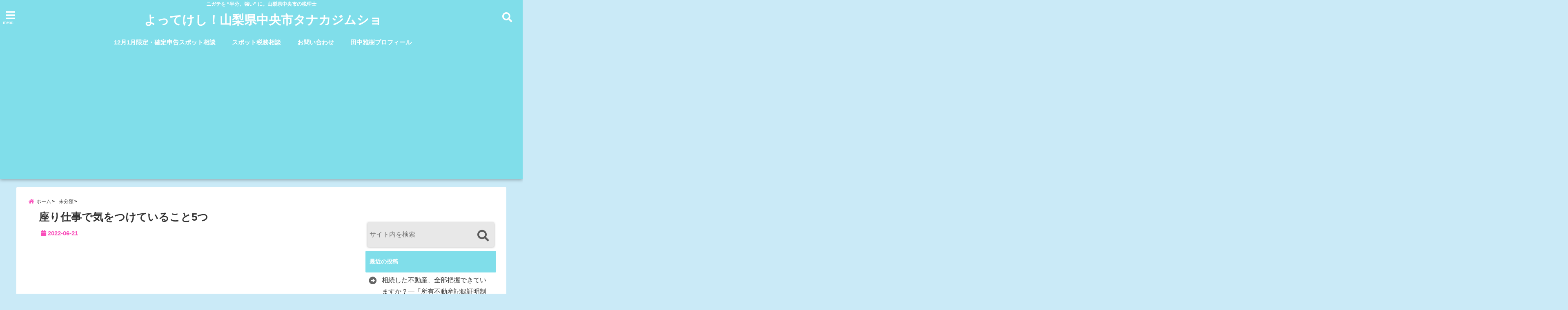

--- FILE ---
content_type: text/html; charset=UTF-8
request_url: https://www.mt-tax.com/sit-work/
body_size: 31967
content:
<!DOCTYPE html>
<!--[if lt IE 7]> <html class="ie6" lang="ja"
prefix="og: https://ogp.me/ns#" > <![endif]-->
<!--[if IE 7]> <html class="i7" lang="ja"
prefix="og: https://ogp.me/ns#" > <![endif]-->
<!--[if IE 8]> <html class="ie" lang="ja"
prefix="og: https://ogp.me/ns#" > <![endif]-->
<!--[if gt IE 8]><!--> <html lang="ja"
prefix="og: https://ogp.me/ns#" > <!--<![endif]-->
<head>
<meta charset="UTF-8" />
<meta name="viewport" content="width=device-width,initial-scale=1.0,user-scalable=no">
<meta name="format-detection" content="telephone=no" />
<meta name="theme-color" content="#4285f4">
<title>座り仕事で気をつけていること5つ | よってけし！山梨県中央市タナカジムショ</title>
<meta name="description" content="" />
<!-- OGP -->
<meta property="og:type" content="website">
<meta property="og:title" content="座り仕事で気をつけていること5つ" />
<meta property="og:description" content="" />
<meta property="og:url" content="https://www.mt-tax.com/sit-work/" />
<meta property="og:image" content="https://i0.wp.com/www.mt-tax.com/wp-content/uploads/2020/06/down2.png?fit=500%2C500&ssl=1">
<meta property="og:site_name" content="よってけし！山梨県中央市タナカジムショ" />
<meta property="og:locale" content="ja_JP" />
<meta property="fb:admins" content="280000225843319" />
<meta property="fb:app_id" content="1760580897575502" />
<meta name="robots" content="max-image-preview:large" />
<!-- /OGP -->
<style>
*{margin:0;padding:0}
main,article,aside,header,canvas,details,figcaption,figure,footer,nav,section,summary{display:block}
body{font-family:font-family: Helvetica Neue, Helvetica, Hiragino Sans, 'ヒラギノ角ゴ ProN W3', Hiragino Kaku Gothic ProN, "メイリオ", Meiryo, sans-serif;min-width:320px;word-wrap:break-word;background-color:#f2f2f2;overflow:hidden}
#wpadminbar{position:fixed!important}
#totalcover{position:relative}
#header-gazou-pc{display:none;}
.gf{font-family:'Yeseva One',sans-serif;font-weight:700}
a{position:relative;color:#4169e1;display:inline-block;text-decoration:underline;transition:.3s}
img,video,object{max-width:100%;height:auto;border:none;vertical-align:bottom;-webkit-transition:.8s;-moz-transition:.8s;-o-transition:.8s;-ms-transition:.8s;transition:.8s}
.smanone{display:none}
.clearfix:after{content:".";display:block;clear:both;height:0;visibility:hidden}
.clearfix{display:inline-block}
.clearfix{display:block}
.clear{clear:both}
iframe{max-width:100%;max-height:100%}
p{font-size:16px;font-weight:300;line-height:1.9em;margin-bottom:20px;clear:both}
header .sitename{font-size:22px;font-weight:800;color:#fff;line-height:22px;padding:0;height:40px;margin-bottom:0}
header .sitename a{font-size:22px;width:90%;color:#333;text-decoration:none;font-weight:700;line-height:40px}
header h1{font-size:12px;color:#666;font-weight:400}
header a{color:#FFF;text-decoration:none}
header .descr{height:12px;text-align:center;font-size:10px;padding:0 10px 3px;color:#666;font-weight:700;margin:0 .67em;line-height:12px}
ul.breadcrumb li {list-style: none;	font-size:12px;}
ul.breadcrumb li a { display: block;float:left; padding: 2px 0 2px 0;margin: 0 5px 0 0;}
ul.breadcrumb li:first-child a:before {content: "\f015";font-family: "Font Awesome\ 5 Free";font-weight: bold;color: #000;margin-right: 5px;}
ul.breadcrumb li a:after {content: ">";font-weight: bold;margin:0 10px 0 2px;margin-right: 5px;color:#010101;}
ul.breadcrumb li:last-child{display:none;}
h2{font-weight:700;font-size:20px;padding:1em 1.5em;background:#f6f6f6;margin:10px 0;border-radius:3px;color:#1a1a1a;line-height:1.6em}
h3 a{color:#333;font-weight:800;text-decoration:none}
#footer-navigation{margin:10px 0 30px}
#footer{background:#997a3d}
#footer_w{width:2000px;margin:20px auto;text-align:left}
#topnews h3{border-width:0}
#topnews dl.clearfix{position:relative;padding:8px 5px;margin:0 0 15px;transition:.3s ease;overflow:hidden;border-radius:2px;box-shadow:0 1px 4px rgba(0,0,0,.3)}
.readmore{display:none}
#topnews .trim{height:90px;overflow:hidden}
#topnews dt{width:40%;float:left;position:relative}
#topnews dt a{width:100%}
#topnews dt img{width:100%}
.category_info p{position:absolute;z-index:1;background:#4899b2;padding:3px;font-size:12px;line-height:14px;color:#fff}
#topnews dd{width:56%;padding:2px 5px;float:left}
#topnews .clearfix dd h3{font-size:14px;font-weight:700;padding:0;margin-bottom:2px}
#topnews .clearfix dd h3 a{font-weight:500;color:#333;text-decoration:none;line-height:1.3em;font-size:.9em}
#topnews .clearfix dd p{font-size:16px;color:#666;line-height:18px}
#topnews .clearfix dd .blog_info p{float:left;font-size:12px;font-weight:700;color:#009fc1;line-height:13px;margin:0 0 3px;padding:0 2px;width:100%}
li.recentcomments a:before{display:none}
#side aside ul li{list-style:none}
#side aside ul{margin:0 5px;padding:5px}
#side aside h4{font-size:14px;font-weight:700;background:#fc51a2;color:#870e4e;padding:10px 5px 10px 10px;margin:0 5px;line-height:33px;border-radius:.15em;clear:both}
#side aside ul li a{display:inline-block;line-height:1.8em;margin:5px 0 15px;padding:0 5px 0 35px;list-style:none}
#side aside ul li a:before{content:"\f35a";font-family:Font Awesome\ 5 Free;position:absolute;left:3px;color:#656565;font-weight:700;font-size:1.2em;top:1px}
#side aside #mybox ul{color:#1a1a1a;margin-bottom:20px;padding:0 5px 10px;border-radius:3px;list-style:none}
#side p{font-size:.8em;line-height:24px}
#before-footer{clear:both}
#before-footer-inner{clear:both}
#main-navigation ul{position:relative;left:50%;float:left}
#main-navigation ul li{list-style:none;padding:0 10px;font-size:13px;display:block;position:relative;left:-50%;float:left}
#main-navigation ul li a{color:#fff;padding:10px;border-radius:1px;background:rgba(255,255,255,0);position:relative;margin:0;font-weight:700;font-size:15px}
#main-navigation li a{text-align:center;text-decoration:none;padding:5px 10px;display:block;-webkit-transition:all .3s ease;-moz-transition:all .3s ease;-o-transition:all .3s ease;transition:all .3s ease}
#main-navigation li ul{display:none;background:rgba(18,16,94,0);border-top:1px #ccc;border-bottom:1px #ccc;border-radius:2px;padding:0;position:absolute;top:100%;left:0;margin:0 0 0 -1px;z-index:999}
#footer-navigation ul{position:relative;left:50%;float:left}
#footer-navigation ul li{list-style:none;padding-left:0;font-size:13px;display:inline;position:relative;left:-50%;float:left}
#footer-navigation li a{text-align:center;margin:10px 5px;text-decoration:none;padding:5px 20px;display:block;font-size:.8em;line-height:1.5em;font-weight:500;color:#fff;background:rgba(255,255,255,0.21)}
#side aside #search{padding-bottom:0;position:relative;clear:both;margin:10px}
#mybox input#s{margin-top:10px;background:#e8e8e8}
form#searchform{position:relative}
#search{margin:75px 10px}
#s{height:60px;color:#333;font-size:16px;border-radius:3px;border-top-style:none;border-right-style:none;border-bottom-style:none;border-left-style:none;background:#fff;z-index:1;padding:10px 50px 10px 5px;width:100%;box-sizing:border-box;position:relative;box-shadow:0 1px 5px rgba(0,0,0,.3)}
button#searchsubmit{width:45px;height:45px;padding:0;font-family:Font Awesome\ 5 Free;font-size:28px;border:none;background:transparent;position:absolute;z-index:1;top:12px;right:5px;color:#5a5a5a}
#side aside button#searchsubmit{top:20px}
#side aside .side-profile a{font-weight:bold;}
.pagination{clear:both;position:relative;font-size:18px;line-height:18px;margin:0 20px 20px;padding:0 0 40px}
.pagination span,.pagination a{display:block;float:left;border-radius:3px;margin:2px 2px 2px 0;padding:6px 9px 5px;text-decoration:none;width:auto;color:#45b0e6}
.pagination .current{padding:6px 9px 5px;color:#fff;background-color:#45b0e6}
#page-top{position:fixed;z-index:997;bottom:70px;right:0;font-size:30px}
#header-upper-area{max-width:100%;padding:0;background:#FFF;margin:0 auto;box-shadow:0 2px 8px 0 rgba(0,0,0,.3);position:relative;z-index:2;width:100%}
.transmission #header-upper-area{position:absolute;background:rgba(0,0,0,0);box-shadow:0 0 0}
.transmission .header-info{position:absolute;bottom:0}
#logo-area{padding:0 10px;margin:0 auto;text-align:center;position:relative}
#logo{width:100%;text-align:center;margin:0 auto}
p.sitename{padding:3px 0;margin:0 35px;height:100%;min-height:40px}
#header-gazou-area{max-width:2500px;padding:0;margin:0 auto;position:relative;overflow:hidden}
#navi-area{text-align:center;max-width:1200px;padding:10px;margin:0 auto}
#top-upper{max-width:1200px;padding:0 auto;margin:0 auto 15px}
#top-under{max-width:820px;margin:0 auto;float:none;clear:both}
header{text-align:center;padding-top:3px}
#gazou{height:auto;max-width:100%!important}
footer{clear:both;padding:20px 0;text-align:center}
html{overflow:auto}
body{overflow:hidden}
footer{margin:0 -200%;padding:20px 200%}
#side aside a{font-weight:400;color:#333;text-decoration:none}
#footer_w{width:100%;margin:0 auto 20px;padding:0}
#footer{clear:both;float:none;width:auto;position:static!important}
#spnaviwrap{padding:0;text-align:center;clear:both}
#spnaviwrap .spnavi ul li{float:left;display:block;width:300px;max-width:23%;height:100%;margin:0 1% 2px}
#spnaviwrap .spnavi ul li{padding:0}
#spnaviwrap .spnavi ul li a{display:-webkit-flex;display:flex;-webkit-align-items:center;align-items:center;-webkit-justify-content:center;justify-content:center;position:relative;height:16px;line-height:12px;text-align:left;padding:7px 5px;color:#fff;font-size:10px;font-weight:700;border-radius:3px}
#speheader{overflow:hidden;background-image:url();background-position:50% 50%;background-repeat:no-repeat;background-size:cover;-webkit-background-size:cover;-moz-background-size:cover;-o-background-size:cover;height:300px;margin:0 -100px;font-size:10px}
#header-sp-wrap{overflow:hidden;height:100%;}
#header-sp{position:relative;margin:-5px -0}
#header-sp-innner-center{position: absolute;top: 50%;left: 50%;-webkit-transform: translate(-50%,-50%);-moz-transform: translate(-50%,-50%);-ms-transform: translate(-50%,-50%);-o-transform: translate(-50%,-50%);transform: translate(-50%,-50%);width: 90%;height: auto;}
.header-info{display:block;font-size:.85em;text-align:center;margin:0 auto;padding:0;position:absolute;width:100%}
.header-info a{width:80%;display:block;color:#fff;font-weight:700;padding:7px 10px;border-radius:30px;margin:10px auto;text-decoration:none;box-shadow:0 3px 8px -3px rgba(0,0,0,.3);background:#ff0074;position:relative;z-index:1}
#wrapper{max-width:600px;padding:0;margin:0 auto}
#content{float:left;margin:0 auto;width:100%}
#contentInner{background:#fff;border-radius:2px}
main{margin:0 0 10px;padding:0 5px 40px}
.lpwide2{background:#fff;margin:0 -100px;padding:20px 100px;clear:both}
.lpwide2-inner{max-width:420px;width:100%;padding:0}
.textwidget{margin:0;padding:5px}
#copy{background:#000;padding:5px 500px 10px;text-align:center;color:#fff;width:auto;margin:0 -500px;clear:both}
#copy a{color:#eaeaea;text-decoration:none}
#copy p{margin-bottom:0;font-size:.75em}
.ripple{position:relative;overflow:hidden}
h2.toppage{background:none;text-align:center;margin:0}
#start-menu{display:none}
#left-menu{width:40px;height:40px;line-height:40px;border-radius:3px;text-align:center;font-size:23px;color:#fff;position:absolute;z-index:1;padding:3px;top:-5px;left:-1px;animation:fadeIn .5s ease 0 1 normal}
.menu-title{font-family:'Noto Sans JP';position:absolute;font-size:10px;top:25px;left:7px;animation:fadeIn .3s ease 0 1 normal;color:#fff}
#left-menu-wrap ul li a{color:#2d2d2d;font-size:.9em;font-weight:700;width:100%;padding:5px;margin:5px 0}
#left-menu-wrap ul{list-style:none}
#left-menu-wrap ul.sub-menu{padding-left:20px}
#left-menu-wrap ul.sub-menu a{font-weight:500}
#left-menu-wrap{position:fixed;z-index:998;top:0;left:-400px;overflow:hidden;width:265px;height:85%;overflow-y:auto;color:#1a1a1a;text-align:left;background:#fff;margin:0 auto;padding:150px 10px 0;border-radius:3px;box-shadow:0 5px 14px 3px rgba(0,0,0,.3)}
.left-menu-yohaku{padding:50px}
.left-menu-header{display:block;background:#3298b0;position:absolute;top:0;height:150px;width:100%;left:0}
.left-menu-header p.sitename{display:block;position:relative;top:80px;padding:5px;margin:0}
.left-menu-close{display:none}
#start-search{display:none}
#search-button{position:absolute;z-index:1;padding:3px;top:-2px;right:5px;width:36px;height:36px;line-height:38px;border-radius:50%;text-align:center;font-size:20px;color:#fff;-webkit-transition:all .3s ease;-moz-transition:all .3s ease;-o-transition:all .3s ease;overflow:hidden;z-index:997}
#search-button-close{display:none}
#search-wrap{display:none}
li.cat-item{list-style:none}
#footer_w{width:98%;margin:0 2% 20px;padding:0}
#top-under{max-width:800px}
#before-footer .textwidget{padding:0 10px}
.header-contact{position:fixed;bottom:0;width:100%;left:0;text-align:center;z-index:3}
#wp-a11y-speak-polite{display:none}
.footer-fix-menu{position:fixed;bottom:0;height:65px;background:#f3f3f3;z-index:9999;border-top:1px solid #ccc}
.footer-fix-menu a{color:#494949;text-decoration:none}
.footer-table-ul.pcnone{display:table;padding:0;table-layout:fixed;text-align:center;width:100%}
.footer-table-ul.pcnone li{display:table-cell;vertical-align:top;height:65px;background:#f3f3f3}
.footer-icon{font-size:1.5em}
.footer-memu-text{font-size:10px;margin:2px 0 0}
.social-share-button{max-width:320px;margin:0 auto;padding:10px;text-align:center}
.social-share-button ul{padding:0;margin:10px 0}
#side aside #mybox .social-share-button ul{padding:0;margin:0}
#side aside .social-share-button ul li a{display:block;padding:0;margin:0 auto;width:40px;font-size:1.4em;border-radius:50%;color:#333}
#side aside .social-share-button ul li{line-height:1.5em;padding:5px}
.social-share-button ul{display:table;table-layout:fixed;text-align:center;width:100%}
.social-share-button ul li{display:table-cell;vertical-align:center}
.social-share-button ul li a:before{display:none}
.side-name{font-size:1.2em;font-weight:700;text-align:center;margin:3px 0}
.side-job{text-align:center;font-size:.85em;font-weight:700;margin:10px auto;line-height:20px}
.side-profimg{text-align:center;margin:0}
.side-profimg img{border-radius:50%;margin:0}
.side-profile p{margin:10px 0;padding:0 5px}
.side-profile .social-share-button{padding:0}
.social-prof-link a{padding:10px}
@media only screen and (min-width: 420px){
ul.breadcrumb li a {margin: 10px 5px 10px 0;}
}
@media only screen and (min-width: 781px) {
.footer-table-ul.pcnone{display:none;}
#header-gazou-pc{display:block;}
}
</style>
<!-- レンダリングブロック対応 animatedCSS-->
<script>
requestAnimationFrame(function(l){l=document.createElement('link');
l.rel='stylesheet';l.href='https://www.mt-tax.com/wp-content/themes/seal1_5/css/animate.css';document.head.appendChild(l)})
</script>
<!-- レンダリングブロック対応 Fontawesome-->
<script>
requestAnimationFrame(function(l){l=document.createElement('link');
l.rel='stylesheet';l.href='https://use.fontawesome.com/releases/v5.5.0/css/all.css';document.head.appendChild(l)})
</script>
<link rel="alternate" type="application/rss+xml" title="よってけし！山梨県中央市タナカジムショ RSS Feed" href="https://www.mt-tax.com/feed/" />
<link rel="pingback" href="https://www.mt-tax.com/xmlrpc.php" />
<link rel="pingback" href="https://www.mt-tax.com/xmlrpc.php" />
<link rel="preconnect" href="https://use.fontawesome.com">
<link rel="preconnect" href="https://ajax.googleapis.com">
<link rel="preconnect" href="https://fonts.googleapis.com">
<link rel="preconnect" href="https://connect.facebook.net">
<link rel="preconnect" href="https://p.rfihub.com">
<link rel="preconnect" href="https://tags.bkrtx.com">
<link rel="preconnect" href="https://www.googletagmanager.com">
<link rel="preconnect" href="https://cdn.treasuredata.com">
<link rel="preconnect" href="https://uh.nakanohito.jp">
<link rel="preconnect" href="https://a.o2u.jp">
<link rel="preconnect" href="https://sync.im-apps.net">
<link rel="preconnect" href="https://jp-gmtdmp.mookie1.com">
<link rel="preconnect" href="https://www.googleadservices.com">
<link rel="preconnect" href="https://cm.g.doubleclick.net">
<link rel="preconnect" href="https://cdn.audiencedata.net">
<link rel="preconnect" href="https://ps.eyeota.net">
<link rel="preconnect" href="https://tg.socdm.com">
<meta name='robots' content='max-image-preview:large' />
<style>img:is([sizes="auto" i], [sizes^="auto," i]) { contain-intrinsic-size: 3000px 1500px }</style>
<!-- All in One SEO Pack 3.2.10 によって Michael Torbert の Semper Fi Web Designob_start_detected [-1,-1] -->
<script type="application/ld+json" class="aioseop-schema">{"@context":"https://schema.org","@graph":[{"@type":["Person","Organization"],"@id":"https://www.mt-tax.com/#person","url":"https://www.mt-tax.com/","name":"tanaka","sameAs":["https://www.facebook.com/masaki.tanaka.395891","@tax_tanaka"],"image":{"@type":"ImageObject","@id":"https://www.mt-tax.com/#personlogo","url":"https://secure.gravatar.com/avatar/3a5fc3408b98930bbec9cce2971f02ea6d6babdb5d235623440c6101b602a794?s=96&d=mm&r=g","width":96,"height":96,"caption":"tanaka"},"logo":{"@id":"https://www.mt-tax.com/#personlogo"}},{"@type":"WebSite","@id":"https://www.mt-tax.com/#website","url":"https://www.mt-tax.com/","name":"\u3088\u3063\u3066\u3051\u3057\uff01\u5c71\u68a8\u770c\u4e2d\u592e\u5e02\u30bf\u30ca\u30ab\u30b8\u30e0\u30b7\u30e7","publisher":{"@id":"https://www.mt-tax.com/#person"}},{"@type":"WebPage","@id":"https://www.mt-tax.com/sit-work/#webpage","url":"https://www.mt-tax.com/sit-work/","inLanguage":"ja","name":"\u5ea7\u308a\u4ed5\u4e8b\u3067\u6c17\u3092\u3064\u3051\u3066\u3044\u308b\u3053\u30685\u3064","isPartOf":{"@id":"https://www.mt-tax.com/#website"},"image":{"@type":"ImageObject","@id":"https://www.mt-tax.com/sit-work/#primaryimage","url":"https://i0.wp.com/www.mt-tax.com/wp-content/uploads/2020/06/down2.png?fit=500%2C500&ssl=1","width":500,"height":500},"primaryImageOfPage":{"@id":"https://www.mt-tax.com/sit-work/#primaryimage"},"datePublished":"2022-06-21T14:15:11+09:00","dateModified":"2022-06-21T14:15:11+09:00"},{"@type":"Article","@id":"https://www.mt-tax.com/sit-work/#article","isPartOf":{"@id":"https://www.mt-tax.com/sit-work/#webpage"},"author":{"@id":"https://www.mt-tax.com/author/tanaka/#author"},"headline":"\u5ea7\u308a\u4ed5\u4e8b\u3067\u6c17\u3092\u3064\u3051\u3066\u3044\u308b\u3053\u30685\u3064","datePublished":"2022-06-21T14:15:11+09:00","dateModified":"2022-06-21T14:15:11+09:00","commentCount":0,"mainEntityOfPage":{"@id":"https://www.mt-tax.com/sit-work/#webpage"},"publisher":{"@id":"https://www.mt-tax.com/#person"},"articleSection":"\u672a\u5206\u985e","image":{"@type":"ImageObject","@id":"https://www.mt-tax.com/sit-work/#primaryimage","url":"https://i0.wp.com/www.mt-tax.com/wp-content/uploads/2020/06/down2.png?fit=500%2C500&ssl=1","width":500,"height":500}},{"@type":"Person","@id":"https://www.mt-tax.com/author/tanaka/#author","name":"tanaka","sameAs":["https://www.facebook.com/masaki.tanaka.395891","@tax_tanaka"],"image":{"@type":"ImageObject","@id":"https://www.mt-tax.com/#personlogo","url":"https://secure.gravatar.com/avatar/3a5fc3408b98930bbec9cce2971f02ea6d6babdb5d235623440c6101b602a794?s=96&d=mm&r=g","width":96,"height":96,"caption":"tanaka"}}]}</script>
<link rel="canonical" href="https://www.mt-tax.com/sit-work/" />
<meta property="og:type" content="article" />
<meta property="og:title" content="座り仕事で気をつけていること5つ | よってけし！山梨県中央市タナカジムショ" />
<meta property="og:description" content="座り仕事って、ずっとしているとツライです。 腰、肩、首、手首、肘、足（むくみ）。 あちこち痛めた経験から、気をつけていることを書きます。 調べものは立ってする 調べものをするとき、座ったまましないようにしています。 「本」や「スマホ」は、立ったまま読んだり（スマホなら操作したり）できるからですね。 とはいえ【スマホネック】にも注意しないといけないので、ちょっと持ち上げ気味で。 ついでに腕の筋トレ" />
<meta property="og:url" content="https://www.mt-tax.com/sit-work/" />
<meta property="og:site_name" content="タナカジムショ（仮）" />
<meta property="og:image" content="https://i0.wp.com/www.mt-tax.com/wp-content/uploads/2020/06/down2.png?fit=500%2C500&#038;ssl=1" />
<meta property="fb:admins" content="100003069583329" />
<meta property="fb:app_id" content="1864202733813768" />
<meta property="article:tag" content="未分類" />
<meta property="article:published_time" content="2022-06-21T14:15:11Z" />
<meta property="article:modified_time" content="2022-06-21T14:15:11Z" />
<meta property="article:publisher" content="https://www.facebook.com/masaki.tanaka.office.chuocity/?ref=bookmarks" />
<meta property="article:author" content="https://www.facebook.com/masaki.tanaka.395891" />
<meta property="og:image:secure_url" content="https://i0.wp.com/www.mt-tax.com/wp-content/uploads/2020/06/down2.png?fit=500%2C500&#038;ssl=1" />
<meta name="twitter:card" content="summary_large_image" />
<meta name="twitter:site" content="@tax_tanaka" />
<meta name="twitter:creator" content="@tax_tanaka" />
<meta name="twitter:domain" content="twitter.com/tax_tanaka" />
<meta name="twitter:title" content="座り仕事で気をつけていること5つ | よってけし！山梨県中央市タナカジムショ" />
<meta name="twitter:description" content="座り仕事って、ずっとしているとツライです。 腰、肩、首、手首、肘、足（むくみ）。 あちこち痛めた経験から、気をつけていることを書きます。 調べものは立ってする 調べものをするとき、座ったまましないようにしています。 「本」や「スマホ」は、立ったまま読んだり（スマホなら操作したり）できるからですね。 とはいえ【スマホネック】にも注意しないといけないので、ちょっと持ち上げ気味で。 ついでに腕の筋トレ" />
<meta name="twitter:image" content="https://i0.wp.com/www.mt-tax.com/wp-content/uploads/2020/06/down2.png?fit=500%2C500&#038;ssl=1" />
<!-- All in One SEO Pack -->
<link rel='dns-prefetch' href='//ajax.googleapis.com' />
<link rel='dns-prefetch' href='//secure.gravatar.com' />
<link rel='dns-prefetch' href='//stats.wp.com' />
<link rel='dns-prefetch' href='//v0.wordpress.com' />
<link rel='preconnect' href='//i0.wp.com' />
<script type="text/javascript">
/* <![CDATA[ */
window._wpemojiSettings = {"baseUrl":"https:\/\/s.w.org\/images\/core\/emoji\/16.0.1\/72x72\/","ext":".png","svgUrl":"https:\/\/s.w.org\/images\/core\/emoji\/16.0.1\/svg\/","svgExt":".svg","source":{"concatemoji":"https:\/\/www.mt-tax.com\/wp-includes\/js\/wp-emoji-release.min.js?ver=6.8.3"}};
/*! This file is auto-generated */
!function(s,n){var o,i,e;function c(e){try{var t={supportTests:e,timestamp:(new Date).valueOf()};sessionStorage.setItem(o,JSON.stringify(t))}catch(e){}}function p(e,t,n){e.clearRect(0,0,e.canvas.width,e.canvas.height),e.fillText(t,0,0);var t=new Uint32Array(e.getImageData(0,0,e.canvas.width,e.canvas.height).data),a=(e.clearRect(0,0,e.canvas.width,e.canvas.height),e.fillText(n,0,0),new Uint32Array(e.getImageData(0,0,e.canvas.width,e.canvas.height).data));return t.every(function(e,t){return e===a[t]})}function u(e,t){e.clearRect(0,0,e.canvas.width,e.canvas.height),e.fillText(t,0,0);for(var n=e.getImageData(16,16,1,1),a=0;a<n.data.length;a++)if(0!==n.data[a])return!1;return!0}function f(e,t,n,a){switch(t){case"flag":return n(e,"\ud83c\udff3\ufe0f\u200d\u26a7\ufe0f","\ud83c\udff3\ufe0f\u200b\u26a7\ufe0f")?!1:!n(e,"\ud83c\udde8\ud83c\uddf6","\ud83c\udde8\u200b\ud83c\uddf6")&&!n(e,"\ud83c\udff4\udb40\udc67\udb40\udc62\udb40\udc65\udb40\udc6e\udb40\udc67\udb40\udc7f","\ud83c\udff4\u200b\udb40\udc67\u200b\udb40\udc62\u200b\udb40\udc65\u200b\udb40\udc6e\u200b\udb40\udc67\u200b\udb40\udc7f");case"emoji":return!a(e,"\ud83e\udedf")}return!1}function g(e,t,n,a){var r="undefined"!=typeof WorkerGlobalScope&&self instanceof WorkerGlobalScope?new OffscreenCanvas(300,150):s.createElement("canvas"),o=r.getContext("2d",{willReadFrequently:!0}),i=(o.textBaseline="top",o.font="600 32px Arial",{});return e.forEach(function(e){i[e]=t(o,e,n,a)}),i}function t(e){var t=s.createElement("script");t.src=e,t.defer=!0,s.head.appendChild(t)}"undefined"!=typeof Promise&&(o="wpEmojiSettingsSupports",i=["flag","emoji"],n.supports={everything:!0,everythingExceptFlag:!0},e=new Promise(function(e){s.addEventListener("DOMContentLoaded",e,{once:!0})}),new Promise(function(t){var n=function(){try{var e=JSON.parse(sessionStorage.getItem(o));if("object"==typeof e&&"number"==typeof e.timestamp&&(new Date).valueOf()<e.timestamp+604800&&"object"==typeof e.supportTests)return e.supportTests}catch(e){}return null}();if(!n){if("undefined"!=typeof Worker&&"undefined"!=typeof OffscreenCanvas&&"undefined"!=typeof URL&&URL.createObjectURL&&"undefined"!=typeof Blob)try{var e="postMessage("+g.toString()+"("+[JSON.stringify(i),f.toString(),p.toString(),u.toString()].join(",")+"));",a=new Blob([e],{type:"text/javascript"}),r=new Worker(URL.createObjectURL(a),{name:"wpTestEmojiSupports"});return void(r.onmessage=function(e){c(n=e.data),r.terminate(),t(n)})}catch(e){}c(n=g(i,f,p,u))}t(n)}).then(function(e){for(var t in e)n.supports[t]=e[t],n.supports.everything=n.supports.everything&&n.supports[t],"flag"!==t&&(n.supports.everythingExceptFlag=n.supports.everythingExceptFlag&&n.supports[t]);n.supports.everythingExceptFlag=n.supports.everythingExceptFlag&&!n.supports.flag,n.DOMReady=!1,n.readyCallback=function(){n.DOMReady=!0}}).then(function(){return e}).then(function(){var e;n.supports.everything||(n.readyCallback(),(e=n.source||{}).concatemoji?t(e.concatemoji):e.wpemoji&&e.twemoji&&(t(e.twemoji),t(e.wpemoji)))}))}((window,document),window._wpemojiSettings);
/* ]]> */
</script>
<!-- <link rel='stylesheet' id='dashicons-css' href='https://www.mt-tax.com/wp-includes/css/dashicons.min.css?ver=6.8.3' type='text/css' media='all' /> -->
<!-- <link rel='stylesheet' id='post-views-counter-frontend-css' href='https://www.mt-tax.com/wp-content/plugins/post-views-counter/css/frontend.min.css?ver=1.5.6' type='text/css' media='all' /> -->
<link rel="stylesheet" type="text/css" href="//www.mt-tax.com/wp-content/cache/wpfc-minified/kaighzfp/bth0u.css" media="all"/>
<style id='wp-emoji-styles-inline-css' type='text/css'>
img.wp-smiley, img.emoji {
display: inline !important;
border: none !important;
box-shadow: none !important;
height: 1em !important;
width: 1em !important;
margin: 0 0.07em !important;
vertical-align: -0.1em !important;
background: none !important;
padding: 0 !important;
}
</style>
<!-- <link rel='stylesheet' id='wp-block-library-css' href='https://www.mt-tax.com/wp-includes/css/dist/block-library/style.min.css?ver=6.8.3' type='text/css' media='all' /> -->
<link rel="stylesheet" type="text/css" href="//www.mt-tax.com/wp-content/cache/wpfc-minified/k0z77dd2/djuql.css" media="all"/>
<style id='classic-theme-styles-inline-css' type='text/css'>
/*! This file is auto-generated */
.wp-block-button__link{color:#fff;background-color:#32373c;border-radius:9999px;box-shadow:none;text-decoration:none;padding:calc(.667em + 2px) calc(1.333em + 2px);font-size:1.125em}.wp-block-file__button{background:#32373c;color:#fff;text-decoration:none}
</style>
<!-- <link rel='stylesheet' id='mediaelement-css' href='https://www.mt-tax.com/wp-includes/js/mediaelement/mediaelementplayer-legacy.min.css?ver=4.2.17' type='text/css' media='all' /> -->
<!-- <link rel='stylesheet' id='wp-mediaelement-css' href='https://www.mt-tax.com/wp-includes/js/mediaelement/wp-mediaelement.min.css?ver=6.8.3' type='text/css' media='all' /> -->
<link rel="stylesheet" type="text/css" href="//www.mt-tax.com/wp-content/cache/wpfc-minified/3mb6q5f/804ag.css" media="all"/>
<style id='jetpack-sharing-buttons-style-inline-css' type='text/css'>
.jetpack-sharing-buttons__services-list{display:flex;flex-direction:row;flex-wrap:wrap;gap:0;list-style-type:none;margin:5px;padding:0}.jetpack-sharing-buttons__services-list.has-small-icon-size{font-size:12px}.jetpack-sharing-buttons__services-list.has-normal-icon-size{font-size:16px}.jetpack-sharing-buttons__services-list.has-large-icon-size{font-size:24px}.jetpack-sharing-buttons__services-list.has-huge-icon-size{font-size:36px}@media print{.jetpack-sharing-buttons__services-list{display:none!important}}.editor-styles-wrapper .wp-block-jetpack-sharing-buttons{gap:0;padding-inline-start:0}ul.jetpack-sharing-buttons__services-list.has-background{padding:1.25em 2.375em}
</style>
<style id='global-styles-inline-css' type='text/css'>
:root{--wp--preset--aspect-ratio--square: 1;--wp--preset--aspect-ratio--4-3: 4/3;--wp--preset--aspect-ratio--3-4: 3/4;--wp--preset--aspect-ratio--3-2: 3/2;--wp--preset--aspect-ratio--2-3: 2/3;--wp--preset--aspect-ratio--16-9: 16/9;--wp--preset--aspect-ratio--9-16: 9/16;--wp--preset--color--black: #000000;--wp--preset--color--cyan-bluish-gray: #abb8c3;--wp--preset--color--white: #ffffff;--wp--preset--color--pale-pink: #f78da7;--wp--preset--color--vivid-red: #cf2e2e;--wp--preset--color--luminous-vivid-orange: #ff6900;--wp--preset--color--luminous-vivid-amber: #fcb900;--wp--preset--color--light-green-cyan: #7bdcb5;--wp--preset--color--vivid-green-cyan: #00d084;--wp--preset--color--pale-cyan-blue: #8ed1fc;--wp--preset--color--vivid-cyan-blue: #0693e3;--wp--preset--color--vivid-purple: #9b51e0;--wp--preset--gradient--vivid-cyan-blue-to-vivid-purple: linear-gradient(135deg,rgba(6,147,227,1) 0%,rgb(155,81,224) 100%);--wp--preset--gradient--light-green-cyan-to-vivid-green-cyan: linear-gradient(135deg,rgb(122,220,180) 0%,rgb(0,208,130) 100%);--wp--preset--gradient--luminous-vivid-amber-to-luminous-vivid-orange: linear-gradient(135deg,rgba(252,185,0,1) 0%,rgba(255,105,0,1) 100%);--wp--preset--gradient--luminous-vivid-orange-to-vivid-red: linear-gradient(135deg,rgba(255,105,0,1) 0%,rgb(207,46,46) 100%);--wp--preset--gradient--very-light-gray-to-cyan-bluish-gray: linear-gradient(135deg,rgb(238,238,238) 0%,rgb(169,184,195) 100%);--wp--preset--gradient--cool-to-warm-spectrum: linear-gradient(135deg,rgb(74,234,220) 0%,rgb(151,120,209) 20%,rgb(207,42,186) 40%,rgb(238,44,130) 60%,rgb(251,105,98) 80%,rgb(254,248,76) 100%);--wp--preset--gradient--blush-light-purple: linear-gradient(135deg,rgb(255,206,236) 0%,rgb(152,150,240) 100%);--wp--preset--gradient--blush-bordeaux: linear-gradient(135deg,rgb(254,205,165) 0%,rgb(254,45,45) 50%,rgb(107,0,62) 100%);--wp--preset--gradient--luminous-dusk: linear-gradient(135deg,rgb(255,203,112) 0%,rgb(199,81,192) 50%,rgb(65,88,208) 100%);--wp--preset--gradient--pale-ocean: linear-gradient(135deg,rgb(255,245,203) 0%,rgb(182,227,212) 50%,rgb(51,167,181) 100%);--wp--preset--gradient--electric-grass: linear-gradient(135deg,rgb(202,248,128) 0%,rgb(113,206,126) 100%);--wp--preset--gradient--midnight: linear-gradient(135deg,rgb(2,3,129) 0%,rgb(40,116,252) 100%);--wp--preset--font-size--small: 13px;--wp--preset--font-size--medium: 20px;--wp--preset--font-size--large: 36px;--wp--preset--font-size--x-large: 42px;--wp--preset--spacing--20: 0.44rem;--wp--preset--spacing--30: 0.67rem;--wp--preset--spacing--40: 1rem;--wp--preset--spacing--50: 1.5rem;--wp--preset--spacing--60: 2.25rem;--wp--preset--spacing--70: 3.38rem;--wp--preset--spacing--80: 5.06rem;--wp--preset--shadow--natural: 6px 6px 9px rgba(0, 0, 0, 0.2);--wp--preset--shadow--deep: 12px 12px 50px rgba(0, 0, 0, 0.4);--wp--preset--shadow--sharp: 6px 6px 0px rgba(0, 0, 0, 0.2);--wp--preset--shadow--outlined: 6px 6px 0px -3px rgba(255, 255, 255, 1), 6px 6px rgba(0, 0, 0, 1);--wp--preset--shadow--crisp: 6px 6px 0px rgba(0, 0, 0, 1);}:where(.is-layout-flex){gap: 0.5em;}:where(.is-layout-grid){gap: 0.5em;}body .is-layout-flex{display: flex;}.is-layout-flex{flex-wrap: wrap;align-items: center;}.is-layout-flex > :is(*, div){margin: 0;}body .is-layout-grid{display: grid;}.is-layout-grid > :is(*, div){margin: 0;}:where(.wp-block-columns.is-layout-flex){gap: 2em;}:where(.wp-block-columns.is-layout-grid){gap: 2em;}:where(.wp-block-post-template.is-layout-flex){gap: 1.25em;}:where(.wp-block-post-template.is-layout-grid){gap: 1.25em;}.has-black-color{color: var(--wp--preset--color--black) !important;}.has-cyan-bluish-gray-color{color: var(--wp--preset--color--cyan-bluish-gray) !important;}.has-white-color{color: var(--wp--preset--color--white) !important;}.has-pale-pink-color{color: var(--wp--preset--color--pale-pink) !important;}.has-vivid-red-color{color: var(--wp--preset--color--vivid-red) !important;}.has-luminous-vivid-orange-color{color: var(--wp--preset--color--luminous-vivid-orange) !important;}.has-luminous-vivid-amber-color{color: var(--wp--preset--color--luminous-vivid-amber) !important;}.has-light-green-cyan-color{color: var(--wp--preset--color--light-green-cyan) !important;}.has-vivid-green-cyan-color{color: var(--wp--preset--color--vivid-green-cyan) !important;}.has-pale-cyan-blue-color{color: var(--wp--preset--color--pale-cyan-blue) !important;}.has-vivid-cyan-blue-color{color: var(--wp--preset--color--vivid-cyan-blue) !important;}.has-vivid-purple-color{color: var(--wp--preset--color--vivid-purple) !important;}.has-black-background-color{background-color: var(--wp--preset--color--black) !important;}.has-cyan-bluish-gray-background-color{background-color: var(--wp--preset--color--cyan-bluish-gray) !important;}.has-white-background-color{background-color: var(--wp--preset--color--white) !important;}.has-pale-pink-background-color{background-color: var(--wp--preset--color--pale-pink) !important;}.has-vivid-red-background-color{background-color: var(--wp--preset--color--vivid-red) !important;}.has-luminous-vivid-orange-background-color{background-color: var(--wp--preset--color--luminous-vivid-orange) !important;}.has-luminous-vivid-amber-background-color{background-color: var(--wp--preset--color--luminous-vivid-amber) !important;}.has-light-green-cyan-background-color{background-color: var(--wp--preset--color--light-green-cyan) !important;}.has-vivid-green-cyan-background-color{background-color: var(--wp--preset--color--vivid-green-cyan) !important;}.has-pale-cyan-blue-background-color{background-color: var(--wp--preset--color--pale-cyan-blue) !important;}.has-vivid-cyan-blue-background-color{background-color: var(--wp--preset--color--vivid-cyan-blue) !important;}.has-vivid-purple-background-color{background-color: var(--wp--preset--color--vivid-purple) !important;}.has-black-border-color{border-color: var(--wp--preset--color--black) !important;}.has-cyan-bluish-gray-border-color{border-color: var(--wp--preset--color--cyan-bluish-gray) !important;}.has-white-border-color{border-color: var(--wp--preset--color--white) !important;}.has-pale-pink-border-color{border-color: var(--wp--preset--color--pale-pink) !important;}.has-vivid-red-border-color{border-color: var(--wp--preset--color--vivid-red) !important;}.has-luminous-vivid-orange-border-color{border-color: var(--wp--preset--color--luminous-vivid-orange) !important;}.has-luminous-vivid-amber-border-color{border-color: var(--wp--preset--color--luminous-vivid-amber) !important;}.has-light-green-cyan-border-color{border-color: var(--wp--preset--color--light-green-cyan) !important;}.has-vivid-green-cyan-border-color{border-color: var(--wp--preset--color--vivid-green-cyan) !important;}.has-pale-cyan-blue-border-color{border-color: var(--wp--preset--color--pale-cyan-blue) !important;}.has-vivid-cyan-blue-border-color{border-color: var(--wp--preset--color--vivid-cyan-blue) !important;}.has-vivid-purple-border-color{border-color: var(--wp--preset--color--vivid-purple) !important;}.has-vivid-cyan-blue-to-vivid-purple-gradient-background{background: var(--wp--preset--gradient--vivid-cyan-blue-to-vivid-purple) !important;}.has-light-green-cyan-to-vivid-green-cyan-gradient-background{background: var(--wp--preset--gradient--light-green-cyan-to-vivid-green-cyan) !important;}.has-luminous-vivid-amber-to-luminous-vivid-orange-gradient-background{background: var(--wp--preset--gradient--luminous-vivid-amber-to-luminous-vivid-orange) !important;}.has-luminous-vivid-orange-to-vivid-red-gradient-background{background: var(--wp--preset--gradient--luminous-vivid-orange-to-vivid-red) !important;}.has-very-light-gray-to-cyan-bluish-gray-gradient-background{background: var(--wp--preset--gradient--very-light-gray-to-cyan-bluish-gray) !important;}.has-cool-to-warm-spectrum-gradient-background{background: var(--wp--preset--gradient--cool-to-warm-spectrum) !important;}.has-blush-light-purple-gradient-background{background: var(--wp--preset--gradient--blush-light-purple) !important;}.has-blush-bordeaux-gradient-background{background: var(--wp--preset--gradient--blush-bordeaux) !important;}.has-luminous-dusk-gradient-background{background: var(--wp--preset--gradient--luminous-dusk) !important;}.has-pale-ocean-gradient-background{background: var(--wp--preset--gradient--pale-ocean) !important;}.has-electric-grass-gradient-background{background: var(--wp--preset--gradient--electric-grass) !important;}.has-midnight-gradient-background{background: var(--wp--preset--gradient--midnight) !important;}.has-small-font-size{font-size: var(--wp--preset--font-size--small) !important;}.has-medium-font-size{font-size: var(--wp--preset--font-size--medium) !important;}.has-large-font-size{font-size: var(--wp--preset--font-size--large) !important;}.has-x-large-font-size{font-size: var(--wp--preset--font-size--x-large) !important;}
:where(.wp-block-post-template.is-layout-flex){gap: 1.25em;}:where(.wp-block-post-template.is-layout-grid){gap: 1.25em;}
:where(.wp-block-columns.is-layout-flex){gap: 2em;}:where(.wp-block-columns.is-layout-grid){gap: 2em;}
:root :where(.wp-block-pullquote){font-size: 1.5em;line-height: 1.6;}
</style>
<!-- <link rel='stylesheet' id='wordpress-popular-posts-css-css' href='https://www.mt-tax.com/wp-content/plugins/wordpress-popular-posts/public/css/wpp.css?ver=4.2.2' type='text/css' media='all' /> -->
<!-- <link rel='stylesheet' id='style-css' href='https://www.mt-tax.com/wp-content/themes/seal1_5/style.css?ver=6.8.3' type='text/css' media='all' /> -->
<link rel="stylesheet" type="text/css" href="//www.mt-tax.com/wp-content/cache/wpfc-minified/frg0s2h1/804ag.css" media="all"/>
<link rel="https://api.w.org/" href="https://www.mt-tax.com/wp-json/" /><link rel="alternate" title="JSON" type="application/json" href="https://www.mt-tax.com/wp-json/wp/v2/posts/16296" /><link rel='shortlink' href='https://wp.me/p8iiX5-4eQ' />
<link rel="alternate" title="oEmbed (JSON)" type="application/json+oembed" href="https://www.mt-tax.com/wp-json/oembed/1.0/embed?url=https%3A%2F%2Fwww.mt-tax.com%2Fsit-work%2F" />
<link rel="alternate" title="oEmbed (XML)" type="text/xml+oembed" href="https://www.mt-tax.com/wp-json/oembed/1.0/embed?url=https%3A%2F%2Fwww.mt-tax.com%2Fsit-work%2F&#038;format=xml" />
<style>img#wpstats{display:none}</style>
<style type="text/css">
/*カスタマイザーサイトカラー*/
/*1-AB*/
#header-upper-area {
background: -webkit-linear-gradient(left, #80deea, #80deea); 
background: linear-gradient(to right, #80deea, #80deea); 
}
/* 2*/
#left-menu { color: #ffffff;}
header .sitename a { color: #ffffff;}
header h1 { color: #ffffff;}
header .descr { color: #ffffff;}
.menu-title { color: #ffffff;}
header .sitename { color: #ffffff;}
#main-navigation ul li a { color: #ffffff;}
#search-button{ color: #ffffff;}
/*3*/
.left-menu-header { background:#067bc9;}
#left-menu-wrap h4 { background:#067bc9;}
/*4*/
#spnaviwrap .spnavi ul li a { color: #ffffff;}
#navi-large-area a { color: #ffffff;}
/* 5*/
#spnaviwrap .spnavi ul li a{ background:#7fb7e8;}
/* 6*/
#main-navigation li a:hover {color: #efff89;}
/* 7*/
#main-navigation li a:hover{ background:#08a8f3;}
/* 8*/
#main-navigation li ul li a{ color: #ffffff;}
/*9*/
#main-navigation li ul li a{background:#0375b7;}
/* 8*/
body { color:#333333;}
.post h3 {	color:#333333;}
/* 9*/
a { color:#1a66ff;
}
/*ページャー*/
.pagination span, .pagination a {color: #1a66ff;}
.pagination .current {
background-color: #1a66ff;
}
#comments input[type="submit"]{
background-color: #1a66ff;
}
.kijisita-category a{background:#1a66ff;}
.hashtag a {color: #1a66ff;}
#prof-kijisita .prof-under-article-right-profurl a{background: #1a66ff;}
.tagcloud a{background: #1a66ff;}
#breadcrumb i.fa.fa-home{color: #1a66ff;}
#breadcrumb i.fa.fa-folder{color: #1a66ff;}
/* 10*/
a:hover { color:#50c1a3;}
/*ページャー*/
.pagination a:hover {background-color: #50c1a3;}
#comments input[type="submit"]:hover{background-color: #50c1a3;}
/* 11*/
.btn-wrap a{ 
background:#F44336;
border:2px solid #F44336;
}
.btn-wrap.kotei1 a{ 
background:#F44336;
border:1px solid #F44336;
}
.btn-wrap.ghost a {
border: 2px solid #F44336;
color: #F44336;
}
/* 12*/
/*普通のボタンの色*/
.btn-wrap a:hover{ 
background:#FF9800;
border:2px solid #FF9800;
}
/*固定幅1のボタン*/
.btn-wrap.kotei1 a:hover{ 
background:#FF9800;
color:#fff;
border:1px solid #FF9800;
}
.btn-wrap.ghost a:hover {
border: 2px solid #FF9800;
background:#FF9800;
color: #fff;
}
/* 13*/
.btn-wrap.spe a {
border: 2px solid #e57a00;
background-color:#e57a00;
}
.btn-wrap.spe a::before,
.btn-wrap.spe a::after {
background: #e57a00;
}
.btn-wrap.spe2 a {
border: 2px solid #e57a00;
background-color:#e57a00;
}
.btn-wrap.spe2 a::before,
.btn-wrap.spe2 a::after {
background: #e57a00;
}
.btn-wrap.ghostspe a {
border: 2px solid #e57a00;
color: #e57a00;
}
.btn-wrap.zoomin a {
border: 2px solid #e57a00;
color: #e57a00;
}
.btn-wrap.zoomin a:hover::after {
background: #e57a00;
}
.btn-wrap.zoomin a:hover {
background-color: #e57a00;
border-color: #e57a00;
}
.btn-wrap.down a{
border: 2px solid #e57a00;
color: #e57a00;
}
.btn-wrap.down a::after {
background: #e57a00;
}
/* 14*/
.btn-wrap.spe a:hover {
border-color: #2ad3a6;
color: #2ad3a6;
}
.btn-wrap.spe a:hover::before,
.btn-wrap.spe a:hover::after {
background-color: #2ad3a6;
}
.btn-wrap.spe2 a:hover {
border-color: #2ad3a6;
color: #2ad3a6;
}
.btn-wrap.spe2 a:hover::before,
.btn-wrap.spe2 a:hover::after {
background-color: #2ad3a6;
}
.btn-wrap.ghostspe a:hover {
background-color: #2ad3a6;
border-color: #2ad3a6;
}
/* 15*/
.post h2{background: #80deea;}
h2{background: #80deea;}
.post .fukidasi h2{background: #80deea;}
.post .material h2{background: #80deea;}
.post .fukidasi h2:after{border-top: 15px solid #80deea;}
.post .shadow h2{background: #80deea;}
.post .ribbon h2{background: #80deea;}
.post .ribbon h2::before,
.post .ribbon h2::after{border-top: 5px solid #80deea;}
.post .ribbon h2::before{border-left: 5px solid #80deea;}
.post .ribbon h2::after{border-right: 5px solid #80deea;}
.post .under-gradline h2{color:#80deea;}
.post .under-gradline h2:after{
background: -moz-linear-gradient(to right, #80deea, transparent);
background: -webkit-linear-gradient(to right, #80deea, transparent);
background: linear-gradient(to right, #80deea, transparent);
}
.post .first-big h2{color:#1a1a1a;}
.post .first-big h2:first-letter {
color:#80deea;
border-bottom:solid 3px #80deea;
}
.post .hamiwaku h2{
border-top: solid 3px #80deea;
border-bottom: solid 3px #80deea;
color:#80deea;
}
.post .hamiwaku h2:before,.post .hamiwaku h2:after{
background-color: #80deea;
}
.post .chapter h2{
border:3px solid #80deea;
color:#80deea;
}
.post .chapter h2::after{color: #80deea;}
.post .icon h2 {background:#80deea;}
.post h3 {
border-color: #80deea;
color:#80deea;
}
.post .h3underline h3 {
border-color: #80deea;
color:#80deea;
}
.post .thin-underline h3 {
border-color: #80deea;
color:#80deea;
}
.post .lh3 h3{
border-color: #80deea;
color:#80deea;
}
.post .stripes h3:after {
background: -webkit-repeating-linear-gradient(-45deg, #80deea, #80deea 0px, #fff 2px, #fff 2px);
background: repeating-linear-gradient(-45deg, #80deea, #80deea 0px, #fff 2px, #fff 2px);
}
.post .box2 h3{color: #80deea;}
.post .box2 h3::before{color: #80deea;}
.post .box2 h3::after{color: #A1B8D1;}
.post h4{	color:#80deea;}
.post .trans-color h4{	color:#80deea;}
.post .cube-icon h4{	color:#80deea;}
.post .left-border h4{border-color: #80deea;}
.post .left-thin-border h4{border-color: #80deea;}
#newposts h4.widgettitle {
background: #80deea;
}
.sankaku {
border-top: 30px solid #80deea;
}
#side aside h4{background:#80deea;}
/* 16*/
h2{color: #ffffff;}
.post .material h2{color: #ffffff;}
h2.toppage{color:#1a1a1a;}
h2.archiev{color:#1a1a1a;}
.post h2{color: #ffffff;}
.post .ribbon h2{color: #ffffff;}
.post .icon h2 {color: #ffffff;}
.post .icon h2:before{color: #ffffff;}
#newposts h4.widgettitle {color: #ffffff;}
#side aside h4{color: #ffffff;}
#newposts h4.widgettitle span{color: #ffffff;}
/* 17*/
ul.breadcrumb li:first-child a:before{color: #f94dba;}
.category_info p{background: #f94dba;}
.prof-under-article{background: #f94dba;}
#prof-kijisita{background: #f94dba;}
.blogbox p { color: #f94dba;}
.koukai { color: #f94dba;}
.koushin { color: #f94dba;}
#kanren .clearfix dt .blog_info {background: #f94dba;}
.post ul li:before {background: #f94dba;}
ol li:before  {color: #f94dba;}
.page-template-page-one-column main ul li:before {background: #f94dba;}
.page-template-page-one-column main ol li:before {color: #f94dba;}
.blog-card-title::before {background: #f94dba;}
.share-wrap{background: #f94dba;}
.p-entry__push {background: #f94dba;}
.p-shareButton__a-cont{background: #f94dba;}
.flow {background: #f94dba;}
.btn-wrap.kotei2 a{ 
background:#f94dba;
border:1px solid #f94dba;
}
.btn-wrap.kotei2 a:hover{ 
color:#f94dba;
border:1px solid #f94dba;
}
.prev dt{background: #f94dba;}
.next dt{background: #f94dba;}
#topnews .clearfix dd .blog_info p{color: #f94dba;}
.readmore.wide-card{ color: #f94dba;}
#newposts span{ color: #f94dba;}
p.has-drop-cap:not(:focus)::first-letter{ color: #f94dba;}
/* 18*/
.category_info p{ color: #ffffff;}
.prof-under-article-title{ color: #ffffff;}
.blog-card-title::before{ color: #ffffff;}
.p-entry__push{ color: #ffffff;}
.p-entry__note{ color: #ffffff;}
.p-shareButton__a-cont__btn p{ color: #ffffff;}
.prev dt a{ color: #ffffff;}
.next dt a{ color: #ffffff;}
.prof-under-article{ color: #ffffff;}
.prof-under-article-right-sns a{ color: #ffffff;}
.prof-under-article-name a{ color: #ffffff;}
/* 19*/
#cta-area{
border-color:#1e73be;
background:#1e73be;
}
/* 20*/
#footer {	background: #db396f;
}
/* 21*/
#footer h4 {
color: #ffffff;
}
#footer h4 a {
color: #ffffff;
}
#footer-navigation li a{
color: #ffffff;
}
#footer_w ul li {
color: #ffffff;
}
#footer .copy {
color: #ffffff;
}
#footer p {
color:#ffffff;
}
#footer_w a:hover {
color: #ffffff;
}
/* 22*/
#footer_w a {
color: #ffffff;
}
#footer .copy a {
color: #ffffff;
}
#footer_w ul li a:before {
color: #ffffff;
}
/* 23*/
#copy{background:#db044c;}
/* 24*/
#page-top a{background:#e8c020;}
/* 25*/
.header-info a{	background: #f94dba;}
/* 26*/
.header-info a:hover{	background: #ffc0cb;}
/* 27*/
#topnews dl.clearfix{background: #80deea;}
#newposts dl.clearfix{background: #80deea;}
.prev.ripple, .next.ripple{background: #80deea;}
.kanren dl{background: #80deea;}
.side-profile{background: #80deea;}
.cardlink dl{background: #80deea;}
/* 28*/
#topnews .clearfix dd h3 a{color: #1a1a1a;}
#newposts dl dd a{color: #1a1a1a;}
.prev-title p, .next-title p{color: #1a1a1a;}
.prev-label, .next-label{color: #1a1a1a;}
.kanren dd h5{color: #1a1a1a;}
.side-profile{color: #1a1a1a;}
#side aside .side-profile a{color: #1a1a1a;}
#side aside .social-share-button ul li a{color: #1a1a1a;}
.cardlink a{color: #1a1a1a;}
/* 31.32 */
.header-contact{background: #7892db;}
.contact-message{color: #ffffff;}
.contact-tel a{color:#fff;}
/* 34.35 */
body{background:#caeaf7;}
#contentInner{background:#ffffff;}
/*36.37*/
#toc_container p.toc_title, #toc_container{background:#e5e5e5;}
#toc_container p.toc_title:before{ color: #333333;}
#toc_container a,#toc_container p.toc_title,#toc_container p.toc_title a{ color: #333333;}
/*カスタマイザーの切替え部分反映用*/
/*アイキャッチ画像右上のプロフィール表示・非表示*/
.writer {display:none}
/*アイキャッチ画像直後のプロフィール表示・非表示*/
#prof-upper-article{display:none;}
/*記事下のプロフィール表示・非表示*/
#prof-kijisita{display:;}
/*この記事気に入ったらいいね表示・非表示*/
.share-wrap{display:;}
/*ヘッダーのサブタイトルキャッチコピー部分の表示・非表示*/
header .descr {display:;}
.header-fixed-area-desc {display:;}
/*SP・Tablet用のナビ部分の表示・非表示*/
.spnavi {display:;}
.header-fixed-area-spnavi {display:;}
/*モバイルのフッターメニューの表示・非表示*/
#footer-kotei {display:;}
/*モバイルのフッターインスタボタンの表示・非表示*/
#instagram-box {display:;}
/*コメント部分の表示・非表示*/
#comments {display:none;}
/*サイト全体のフォント変更*/
body{	font-family:;	}
/*投稿日表示・非表示*/
.blogbox{display:;}
#topnews .clearfix dd .blog_info p{display:;}
/*前の記事へ次の記事へ表示・非表示*/
#p-navi{display:;}
/*関連記事表示・非表示*/
#kijisita-wrap{display:;}
/*アイキャッチ画像表示・非表示*/
#eyecatch{display:;}
/*パンくずの表示位置*/
#breadcrumb{max-width:;}
/*ビジネスメニュー部分表示・非表示*/
.header-contact{display:;}
/*ビジネスメニューボタン表示・非表示*/
.contact-tel{display:none;}
.contact-line{display:none;}
.contact-mail{display:none;}
/*スマホフッター固定メニュー*/
.footer-fix-menu{display:;}
/*1個目*/
.footer-table-ul li:first-child{background:;}
.footer-table-ul li:first-child a{color:;}
/*2個目*/
.footer-table-ul li:nth-child(2){background:;}
.footer-table-ul li:nth-child(2) a{color:;}
/*3個目*/
.footer-table-ul li:nth-child(3){background:;}
.footer-table-ul li:nth-child(3) a{color:;}
/*4個目*/
.footer-table-ul li:nth-child(4){background:;}
.footer-table-ul li:nth-child(4) a{color:;}
/*5個目*/
.footer-table-ul li:nth-child(5){background:;}
.footer-table-ul li:nth-child(5) a{color:;}
@media only screen and (min-width: 781px) {
.contact-tel a{color: #ffffff;}
}
</style>
<link rel="icon" href="https://i0.wp.com/www.mt-tax.com/wp-content/uploads/2019/04/19748880_285386905202677_395636732597536416_n.png?fit=32%2C32&#038;ssl=1" sizes="32x32" />
<link rel="icon" href="https://i0.wp.com/www.mt-tax.com/wp-content/uploads/2019/04/19748880_285386905202677_395636732597536416_n.png?fit=192%2C192&#038;ssl=1" sizes="192x192" />
<link rel="apple-touch-icon" href="https://i0.wp.com/www.mt-tax.com/wp-content/uploads/2019/04/19748880_285386905202677_395636732597536416_n.png?fit=180%2C180&#038;ssl=1" />
<meta name="msapplication-TileImage" content="https://i0.wp.com/www.mt-tax.com/wp-content/uploads/2019/04/19748880_285386905202677_395636732597536416_n.png?fit=270%2C270&#038;ssl=1" />
<!-- その他 -->
</head>
<body data-rsssl=1 class="wp-singular post-template-default single single-post postid-16296 single-format-standard wp-theme-seal1_5">
<div id="totalcover">
<!-- お問い合わせ -->
<div class="header-contact clearfix">
<div class="contact-mail"><a href="">お問い合わせ</a></div>
<div class="contact-line"><a href="https://line.me/R/ti/p/%40" target="_blank" rel ="noopener">LINE</a></div>
<div class="contact-tel"><a href="tel:"><i class="fas fa-phone-square"></i> :</a></div>
</div>
<!-- ヘッダーエリアカバー -->
<!-- トップページの時 -->
<!-- トップページ以外の時 -->
<div id="header-upper-area" class="">
<header itemscope="itemscope" itemtype="http://schema.org/WPHeader" >
<!-- キャプション -->
<p class="descr ">
ニガテを “半分、強い” に。山梨県中央市の税理士    </p>
<!-- キャッチコピー -->
<!-- ロゴ・タイトルエリア -->		
<div id="logo-area">
<!-- 左ハンバーガーメニュー -->
<input type="checkbox" id="start-menu">
<label for="start-menu">
<div id="left-menu" class="ripple"><i class="fa fa-bars" aria-hidden="true"></i></div>
<div class="left-menu-close ">×</div>
<div class="menu-title">menu</div>
</label> 
<!-- 開いたときのメニュー -->
<div id="left-menu-wrap">
<div class="left-menu-header">
<p class="sitename gf">
よってけし！山梨県中央市タナカジムショ    			    			</p>	
</div>
<div class="left-menu-style">
<div class="menu-%e3%83%a1%e3%83%8b%e3%83%a5%e3%83%bc-container"><ul id="menu-%e3%83%a1%e3%83%8b%e3%83%a5%e3%83%bc" class="menu"><li id="menu-item-21227" class="menu-item menu-item-type-custom menu-item-object-custom menu-item-21227"><a href="https://www.tanakaikei.com/">12月1月限定・確定申告スポット相談</a></li>
<li id="menu-item-9076" class="menu-item menu-item-type-custom menu-item-object-custom menu-item-9076"><a href="https://www.tanakaikei.com/sprt-cnsl/">スポット税務相談</a></li>
<li id="menu-item-3074" class="menu-item menu-item-type-post_type menu-item-object-page menu-item-3074"><a href="https://www.mt-tax.com/%e3%81%8a%e5%95%8f%e3%81%84%e5%90%88%e3%82%8f%e3%81%9b%e3%83%95%e3%82%a9%e3%83%bc%e3%83%a0/">お問い合わせ</a></li>
<li id="menu-item-3075" class="menu-item menu-item-type-post_type menu-item-object-page menu-item-3075"><a href="https://www.mt-tax.com/profile/">田中雅樹プロフィール</a></li>
</ul></div>				</div>
<div class="left-menu-yohaku"></div>
</div>
<!-- 開いたときのメニュー -->		 
<!-- /左ハンバーガーメニュー -->	<!-- ロゴ又はブログ名 -->
<div id="logo" class="">
<p class="sitename gf"><a class="gf" href="https://www.mt-tax.com/">
よってけし！山梨県中央市タナカジムショ        </a></p>	
</div>
<!-- ナビメニュー -->
<div id="navi-area" class=" smanone">
<nav id="main-navigation" class="smanone clearfix">
<div class="menu-%e3%83%a1%e3%83%8b%e3%83%a5%e3%83%bc-container"><ul id="menu-%e3%83%a1%e3%83%8b%e3%83%a5%e3%83%bc-1" class="menu"><li class="menu-item menu-item-type-custom menu-item-object-custom menu-item-21227"><a href="https://www.tanakaikei.com/">12月1月限定・確定申告スポット相談</a></li>
<li class="menu-item menu-item-type-custom menu-item-object-custom menu-item-9076"><a href="https://www.tanakaikei.com/sprt-cnsl/">スポット税務相談</a></li>
<li class="menu-item menu-item-type-post_type menu-item-object-page menu-item-3074"><a href="https://www.mt-tax.com/%e3%81%8a%e5%95%8f%e3%81%84%e5%90%88%e3%82%8f%e3%81%9b%e3%83%95%e3%82%a9%e3%83%bc%e3%83%a0/">お問い合わせ</a></li>
<li class="menu-item menu-item-type-post_type menu-item-object-page menu-item-3075"><a href="https://www.mt-tax.com/profile/">田中雅樹プロフィール</a></li>
</ul></div>    </nav>
</div>
<!-- ナビメニュー -->
<!-- モーダル検索 -->
<input type="checkbox" id="start-search">
<label for="start-search">
<div id="search-button" class="ripple "><i class="fa fa-search" aria-hidden="true"></i></div>
<div id="search-button-close">×</div>
</label> 
<!-- 開いたときの検索フォーム -->
<div id="search-wrap">
<div id="search" class="">
<form method="get" id="searchform" action="https://www.mt-tax.com/">
<label class="hidden" for="s">
</label>
<input type="text" placeholder="サイト内を検索"　value=""  name="s" id="s" />
<button type="submit" id="searchsubmit" value="Search"><i class="fas fa-search"></i></button>
</form>
</div>	
</div>
<!-- 開いたときの検索フォーム -->
<!-- /モーダル検索 --></div>
<!-- スマホナビ --> 
<div id="spnaviwrap" class="pcnone">
<div class="spnavi">
<nav id="main-navigation" class="pcnone clearfix">
<div class="menu-%e3%83%a1%e3%83%8b%e3%83%a5%e3%83%bc-container"><ul id="menu-%e3%83%a1%e3%83%8b%e3%83%a5%e3%83%bc-2" class="menu"><li class="menu-item menu-item-type-custom menu-item-object-custom menu-item-21227"><a href="https://www.tanakaikei.com/">12月1月限定・確定申告スポット相談</a></li>
<li class="menu-item menu-item-type-custom menu-item-object-custom menu-item-9076"><a href="https://www.tanakaikei.com/sprt-cnsl/">スポット税務相談</a></li>
<li class="menu-item menu-item-type-post_type menu-item-object-page menu-item-3074"><a href="https://www.mt-tax.com/%e3%81%8a%e5%95%8f%e3%81%84%e5%90%88%e3%82%8f%e3%81%9b%e3%83%95%e3%82%a9%e3%83%bc%e3%83%a0/">お問い合わせ</a></li>
<li class="menu-item menu-item-type-post_type menu-item-object-page menu-item-3075"><a href="https://www.mt-tax.com/profile/">田中雅樹プロフィール</a></li>
</ul></div>	</nav>
</div>
</div>
<!-- /スマホナビ --> 
<!-- /ロゴ・タイトル・ナビエリア -->
<!-- ここで一旦フロートクリア -->
<div class="clear">
</div>
<!-- /ここで一旦フロートクリア -->
</header>
</div>
<!-- /header-upper-area --><!-- /トップページ以外の時 -->
<!--ヘッダー画像-->
<!-- /ヘッダー画像 --> 
<div id="wrapper"><!--ヘッダー上お知らせ-->
<!--ヘッダー上お知らせ-->
<div id="content">
<div id="contentInner" class="">
<!--ぱんくず -->
<div id="breadcrumb">
<ul class="breadcrumb" itemscope itemtype="http://schema.org/BreadcrumbList"><li itemprop="itemListElement" itemscope itemtype="http://schema.org/ListItem"><a href="https://www.mt-tax.com" itemprop="item"><span itemprop="name">ホーム</span></a><meta itemprop="position" content="1" /></li><li itemprop="itemListElement" itemscope itemtype="http://schema.org/ListItem"><a href="https://www.mt-tax.com/category/%e6%9c%aa%e5%88%86%e9%a1%9e/" itemprop="item"><span itemprop="name">未分類</span></a><meta itemprop="position" content="2" /></li><li itemprop="itemListElement" itemscope itemtype="http://schema.org/ListItem"><a href="https://www.mt-tax.com/sit-work/" itemprop="item"><span itemprop="name">座り仕事で気をつけていること5つ | よってけし！山梨県中央市タナカジムショ</span></a><meta itemprop="position" content="3" /></li></ul>
</div>
<div class="clearfix"></div>
<!--/ ぱんくず --> 
<main class="">
<article>
<div class="post"> 
<div class="post-inner">
<div id="container" class="  "> 
<!? ここから記事タイトル上ウィジェット ?>
<div id="up-articles" class="smanone">
</div>
<div id="up-articles-sp" class="pcnone">
</div>
<!? ここまで記事タイトル上ウィジェット ?>
<!--ループ開始 -->
<h1 class="entry-title">
座り仕事で気をつけていること5つ          </h1>
<div class="titie-sita-area">
<div class="blogbox">
<div class="koukai"><i class="fas fa-calendar"></i>  
<time class="published" datetime="2022-06-21"> 2022-06-21</time>
</div>
<div class="koushin">
<!-- update date -->
</div>
</div>	
<div class="writer">
<div class="writer-img"><img alt='' src="[data-uri]" data-lazy-type="image" data-lazy-src='https://secure.gravatar.com/avatar/3a5fc3408b98930bbec9cce2971f02ea6d6babdb5d235623440c6101b602a794?s=100&#038;d=mm&#038;r=g' data-lazy-srcset='https://secure.gravatar.com/avatar/3a5fc3408b98930bbec9cce2971f02ea6d6babdb5d235623440c6101b602a794?s=200&#038;d=mm&#038;r=g 2x' class='lazy lazy-hidden avatar avatar-100 photo' height='100' width='100' decoding='async'/><noscript><img alt='' src='https://secure.gravatar.com/avatar/3a5fc3408b98930bbec9cce2971f02ea6d6babdb5d235623440c6101b602a794?s=100&#038;d=mm&#038;r=g' srcset='https://secure.gravatar.com/avatar/3a5fc3408b98930bbec9cce2971f02ea6d6babdb5d235623440c6101b602a794?s=200&#038;d=mm&#038;r=g 2x' class='avatar avatar-100 photo' height='100' width='100' decoding='async'/></noscript></div>
<div class="writer-title"><i class="fa fa-pencil-square" aria-hidden="true"></i> <span class="gf">WRITER</span> </div>
<div class="writer-name"><a href="https://www.mt-tax.com/author/tanaka/" title="tanaka の投稿" rel="author">tanaka</a></div>
</div>
</div>
<!? ここからアイキャッチ画像 ?>
<div id="eyecatch" class="animated fadeIn">
　<div class="ec-position">
<img width="500" height="500" src="[data-uri]" data-lazy-type="image" data-lazy-src="https://i0.wp.com/www.mt-tax.com/wp-content/uploads/2020/06/down2.png?fit=500%2C500&amp;ssl=1" class="lazy lazy-hidden attachment-full size-full wp-post-image" alt="" decoding="async" fetchpriority="high" data-lazy-srcset="https://i0.wp.com/www.mt-tax.com/wp-content/uploads/2020/06/down2.png?w=500&amp;ssl=1 500w, https://i0.wp.com/www.mt-tax.com/wp-content/uploads/2020/06/down2.png?resize=300%2C300&amp;ssl=1 300w, https://i0.wp.com/www.mt-tax.com/wp-content/uploads/2020/06/down2.png?resize=150%2C150&amp;ssl=1 150w, https://i0.wp.com/www.mt-tax.com/wp-content/uploads/2020/06/down2.png?resize=390%2C390&amp;ssl=1 390w, https://i0.wp.com/www.mt-tax.com/wp-content/uploads/2020/06/down2.png?resize=250%2C250&amp;ssl=1 250w, https://i0.wp.com/www.mt-tax.com/wp-content/uploads/2020/06/down2.png?resize=175%2C175&amp;ssl=1 175w" data-lazy-sizes="(max-width: 500px) 100vw, 500px" data-attachment-id="12951" data-permalink="https://www.mt-tax.com/tell-someone/down2/" data-orig-file="https://i0.wp.com/www.mt-tax.com/wp-content/uploads/2020/06/down2.png?fit=500%2C500&amp;ssl=1" data-orig-size="500,500" data-comments-opened="0" data-image-meta="{&quot;aperture&quot;:&quot;0&quot;,&quot;credit&quot;:&quot;&quot;,&quot;camera&quot;:&quot;&quot;,&quot;caption&quot;:&quot;&quot;,&quot;created_timestamp&quot;:&quot;0&quot;,&quot;copyright&quot;:&quot;&quot;,&quot;focal_length&quot;:&quot;0&quot;,&quot;iso&quot;:&quot;0&quot;,&quot;shutter_speed&quot;:&quot;0&quot;,&quot;title&quot;:&quot;&quot;,&quot;orientation&quot;:&quot;0&quot;}" data-image-title="down2" data-image-description="" data-image-caption="" data-medium-file="https://i0.wp.com/www.mt-tax.com/wp-content/uploads/2020/06/down2.png?fit=300%2C300&amp;ssl=1" data-large-file="https://i0.wp.com/www.mt-tax.com/wp-content/uploads/2020/06/down2.png?fit=500%2C500&amp;ssl=1" /><noscript><img width="500" height="500" src="https://i0.wp.com/www.mt-tax.com/wp-content/uploads/2020/06/down2.png?fit=500%2C500&amp;ssl=1" class="attachment-full size-full wp-post-image" alt="" decoding="async" fetchpriority="high" srcset="https://i0.wp.com/www.mt-tax.com/wp-content/uploads/2020/06/down2.png?w=500&amp;ssl=1 500w, https://i0.wp.com/www.mt-tax.com/wp-content/uploads/2020/06/down2.png?resize=300%2C300&amp;ssl=1 300w, https://i0.wp.com/www.mt-tax.com/wp-content/uploads/2020/06/down2.png?resize=150%2C150&amp;ssl=1 150w, https://i0.wp.com/www.mt-tax.com/wp-content/uploads/2020/06/down2.png?resize=390%2C390&amp;ssl=1 390w, https://i0.wp.com/www.mt-tax.com/wp-content/uploads/2020/06/down2.png?resize=250%2C250&amp;ssl=1 250w, https://i0.wp.com/www.mt-tax.com/wp-content/uploads/2020/06/down2.png?resize=175%2C175&amp;ssl=1 175w" sizes="(max-width: 500px) 100vw, 500px" data-attachment-id="12951" data-permalink="https://www.mt-tax.com/tell-someone/down2/" data-orig-file="https://i0.wp.com/www.mt-tax.com/wp-content/uploads/2020/06/down2.png?fit=500%2C500&amp;ssl=1" data-orig-size="500,500" data-comments-opened="0" data-image-meta="{&quot;aperture&quot;:&quot;0&quot;,&quot;credit&quot;:&quot;&quot;,&quot;camera&quot;:&quot;&quot;,&quot;caption&quot;:&quot;&quot;,&quot;created_timestamp&quot;:&quot;0&quot;,&quot;copyright&quot;:&quot;&quot;,&quot;focal_length&quot;:&quot;0&quot;,&quot;iso&quot;:&quot;0&quot;,&quot;shutter_speed&quot;:&quot;0&quot;,&quot;title&quot;:&quot;&quot;,&quot;orientation&quot;:&quot;0&quot;}" data-image-title="down2" data-image-description="" data-image-caption="" data-medium-file="https://i0.wp.com/www.mt-tax.com/wp-content/uploads/2020/06/down2.png?fit=300%2C300&amp;ssl=1" data-large-file="https://i0.wp.com/www.mt-tax.com/wp-content/uploads/2020/06/down2.png?fit=500%2C500&amp;ssl=1" /></noscript> </div>
</div>
<!? ここまでアイキャッチ画像 ?>
<div class="kijisita-sns-button">
<div class="share animated fadeIn">
<div class="sns ">
<ul class="clearfix">
<!--ツイートボタン-->
<li class="twitter ripple  "> 
<a href="http://twitter.com/intent/tweet?url=https%3A%2F%2Fwww.mt-tax.com%2Fsit-work%2F&text=%E5%BA%A7%E3%82%8A%E4%BB%95%E4%BA%8B%E3%81%A7%E6%B0%97%E3%82%92%E3%81%A4%E3%81%91%E3%81%A6%E3%81%84%E3%82%8B%E3%81%93%E3%81%A85%E3%81%A4&via=@tax_tanaka&tw_p=tweetbutton" target="_blank"><span class="sns-icon"><i class="fab fa-twitter"></i></span><span class="sns-count"></span></a>
</li>
<!--Facebookボタン-->      
<li class="facebook ripple  ">       
<a href="https://www.facebook.com/sharer/sharer.php?u=https%3A%2F%2Fwww.mt-tax.com%2Fsit-work%2F&t=%E5%BA%A7%E3%82%8A%E4%BB%95%E4%BA%8B%E3%81%A7%E6%B0%97%E3%82%92%E3%81%A4%E3%81%91%E3%81%A6%E3%81%84%E3%82%8B%E3%81%93%E3%81%A85%E3%81%A4" onclick="javascript:window.open(this.href, '', 'menubar=no,toolbar=no,resizable=yes,scrollbars=yes,height=300,width=600');return false;"><span class="sns-icon"><i class="fab fa-facebook-f"></i></span><span class="sns-count"></span></a>
</li>
<!--Instagramボタン-->
<li class="instagram ripple  ">
<a href="https://www.instagram.com/" target="_blank" rel="noopener noreferrer"><span class="sns-icon"><i class="fab fa-instagram"></i></span></a>
</li>
<!--はてブボタン-->  
<li class="hatebu ripple  "> 
<a href="http://b.hatena.ne.jp/add?mode=confirm&url=https%3A%2F%2Fwww.mt-tax.com%2Fsit-work%2F" onclick="javascript:window.open(this.href, '', 'menubar=no,toolbar=no,resizable=yes,scrollbars=yes,height=400,width=510');return false;" ><span class="sns-icon"><i class="fas fa-bold"></i></span><span class="sns-count"></span></a>
</li>
<!--ポケットボタン-->      
<li class="pocket ripple  ">
<a href="http://getpocket.com/edit?url=https%3A%2F%2Fwww.mt-tax.com%2Fsit-work%2F&title=%E5%BA%A7%E3%82%8A%E4%BB%95%E4%BA%8B%E3%81%A7%E6%B0%97%E3%82%92%E3%81%A4%E3%81%91%E3%81%A6%E3%81%84%E3%82%8B%E3%81%93%E3%81%A85%E3%81%A4" target="_blank" rel="noopener noreferrer"><span class="sns-icon"><i class="fab fa-get-pocket"></i></span><span class="sns-count"></span></a>
</li>
<!--LINEボタン-->   
<li class="line ripple  ">
<a href="http://line.me/R/msg/text/?%E5%BA%A7%E3%82%8A%E4%BB%95%E4%BA%8B%E3%81%A7%E6%B0%97%E3%82%92%E3%81%A4%E3%81%91%E3%81%A6%E3%81%84%E3%82%8B%E3%81%93%E3%81%A85%E3%81%A4%0Ahttps%3A%2F%2Fwww.mt-tax.com%2Fsit-work%2F" target="_blank" rel="noopener noreferrer"><i class="fab fa-line"></i></a>
</li>  
</ul>  
</div>
</div></div>
<!? ここからアイキャッチ下 ?>
<div id="under-eyecatch" class="smanone">
</div>
<div id="under-eyecatch-sp" class="pcnone">
</div>
<!? ここまでアイキャッチ下 ?>
<!-- この記事を書いた人【記事上】　ここから -->
<div id="prof-upper-article">
<div class="prof-under-article clearfix ">
<div class="prof-under-article-title">
<i class="fa fa-pencil-square" aria-hidden="true"></i>この記事を書いている人 - <span class="gf">WRITER</span> -
</div>
<div class="prof-under-article-left">
<img alt='' src="[data-uri]" data-lazy-type="image" data-lazy-src='https://secure.gravatar.com/avatar/3a5fc3408b98930bbec9cce2971f02ea6d6babdb5d235623440c6101b602a794?s=260&#038;d=mm&#038;r=g' data-lazy-srcset='https://secure.gravatar.com/avatar/3a5fc3408b98930bbec9cce2971f02ea6d6babdb5d235623440c6101b602a794?s=520&#038;d=mm&#038;r=g 2x' class='lazy lazy-hidden avatar avatar-260 photo' height='260' width='260' decoding='async'/><noscript><img alt='' src='https://secure.gravatar.com/avatar/3a5fc3408b98930bbec9cce2971f02ea6d6babdb5d235623440c6101b602a794?s=260&#038;d=mm&#038;r=g' srcset='https://secure.gravatar.com/avatar/3a5fc3408b98930bbec9cce2971f02ea6d6babdb5d235623440c6101b602a794?s=520&#038;d=mm&#038;r=g 2x' class='avatar avatar-260 photo' height='260' width='260' decoding='async'/></noscript>		<div class="prof-under-article-name">
<a href="https://www.mt-tax.com/author/tanaka/" title="tanaka の投稿" rel="author">tanaka</a>		</div>
</div>
<div class="prof-under-article-right">
<div class="prof-under-article-right-sns">
<a href="@tax_tanaka" target="_blank" rel="noopener noreferrer"><i class="fab fa-twitter"></i></a>
<a href="https://www.facebook.com/masaki.tanaka.395891" target="_blank" rel="noopener noreferrer"><i class="fab fa-facebook-f"></i></a>
</div>
<div class="prof-under-article-right-description smanone">
</div>
<div class="prof-under-article-right-profurl">
</div>
</div>	
</div>
</div>
<!-- この記事を書いた人【記事上】ここまで -->   
<!-- Quick Adsense WordPress Plugin: http://quickadsense.com/ -->
<div style="float: none; margin:10px 0 10px 0; text-align:center;">
<p>スポンサーリンク</p><script async src="//pagead2.googlesyndication.com/pagead/js/adsbygoogle.js"></script>
<!-- タイトル下の広告 -->
<ins class="adsbygoogle"
style="display:block"
data-ad-client="ca-pub-3927485602887937"
data-ad-slot="9975397606"
data-ad-format="horizontal"></ins>
<script>
(adsbygoogle = window.adsbygoogle || []).push({});
</script>
</div>
<p>&nbsp;</p>
<p>座り仕事って、ずっとしているとツライです。<br />
腰、肩、首、手首、肘、足（むくみ）。<br />
あちこち痛めた経験から、気をつけていることを書きます。</p>
<p>&nbsp;</p>
<h2>調べものは立ってする</h2>
<p>調べものをするとき、座ったまましないようにしています。<br />
「本」や「スマホ」は、立ったまま読んだり（スマホなら操作したり）できるからですね。<br />
とはいえ【スマホネック】にも注意しないといけないので、ちょっと持ち上げ気味で。<br />
ついでに腕の筋トレになるかどうかは分かりませんｗ</p>
<h2>意識して腹筋に力を入れる</h2>
<p>座っているとき、できるだけ腹筋に力を入れています。<br />
腹筋をしめて腰を支える…というイメージです。<br />
これに関しては、モデルさんとかもやっているらしいですので、軽い筋トレにもなると思います。</p>
<h2>スタンディングデスク導入</h2>
<p>私は使わなくなっちゃいましたが、スタンディングデスクもオススメです。</p>
<h2>膝上ノートは控えめに</h2>
<p>ノートパソコンは机がなくても使えます。<br />
膝の上に乗せれば。<br />
ただ膝上は、どうしてもキーボード（やタッチパッド）が低くなって、目線も下を向きます。<br />
猫背になりやすいので、肩こり、スマホネックが怖いところ。<br />
控えめにしています。</p>
<h2>全体的に見直す</h2>
<p>そもそも仕事量がおおすぎるとか、根本に問題があったらいつかダウンしそうです。<br />
仕事を減らすことを考えるか、<br />
効率化できることをするか、<br />
などなど試行錯誤して、座っている時間を減らしたいですね。</p>
<h2>Writer｜田中雅樹（税理士）</h2>
<p>●担当者はタナカ本人。<br />
●社長の「こうしたい」を取り入れた問題解決を提案する。<br />
●山梨県内の専門学校・非常勤講師として『租税法』を担当（2019年4月～）<br />
●FM-FUJIラジオ出演（1年に1回ペース）、ブログは毎日。</p>
<p><img data-recalc-dims="1" loading="lazy" decoding="async" data-attachment-id="12388" data-permalink="https://www.mt-tax.com/ybs-kicks/fbt/" data-orig-file="https://i0.wp.com/www.mt-tax.com/wp-content/uploads/2020/04/IMG_20200227_095320.jpg?fit=564%2C423&amp;ssl=1" data-orig-size="564,423" data-comments-opened="0" data-image-meta="{&quot;aperture&quot;:&quot;2&quot;,&quot;credit&quot;:&quot;&quot;,&quot;camera&quot;:&quot;PAR-LX9&quot;,&quot;caption&quot;:&quot;fbt&quot;,&quot;created_timestamp&quot;:&quot;1582797204&quot;,&quot;copyright&quot;:&quot;&quot;,&quot;focal_length&quot;:&quot;3.36&quot;,&quot;iso&quot;:&quot;64&quot;,&quot;shutter_speed&quot;:&quot;0.02&quot;,&quot;title&quot;:&quot;fbt&quot;,&quot;orientation&quot;:&quot;1&quot;}" data-image-title="fbt" data-image-description="" data-image-caption="" data-medium-file="https://i0.wp.com/www.mt-tax.com/wp-content/uploads/2020/04/IMG_20200227_095320.jpg?fit=300%2C225&amp;ssl=1" data-large-file="https://i0.wp.com/www.mt-tax.com/wp-content/uploads/2020/04/IMG_20200227_095320.jpg?fit=564%2C423&amp;ssl=1" class="lazy lazy-hidden wp-image-12388 size-medium aligncenter" src="https://i0.wp.com/www.mt-tax.com/wp-content/uploads/2020/04/IMG_20200227_095320.jpg?resize=300%2C225&#038;ssl=1" data-lazy-type="image" data-lazy-src="https://www.mt-tax.com/wp-content/uploads/2020/04/IMG_20200227_095320-300x225.jpg" alt="" width="300" height="225" data-lazy-srcset="https://i0.wp.com/www.mt-tax.com/wp-content/uploads/2020/04/IMG_20200227_095320.jpg?resize=300%2C225&amp;ssl=1 300w, https://i0.wp.com/www.mt-tax.com/wp-content/uploads/2020/04/IMG_20200227_095320.jpg?resize=390%2C293&amp;ssl=1 390w, https://i0.wp.com/www.mt-tax.com/wp-content/uploads/2020/04/IMG_20200227_095320.jpg?resize=250%2C188&amp;ssl=1 250w, https://i0.wp.com/www.mt-tax.com/wp-content/uploads/2020/04/IMG_20200227_095320.jpg?resize=175%2C131&amp;ssl=1 175w, https://i0.wp.com/www.mt-tax.com/wp-content/uploads/2020/04/IMG_20200227_095320.jpg?resize=150%2C113&amp;ssl=1 150w, https://i0.wp.com/www.mt-tax.com/wp-content/uploads/2020/04/IMG_20200227_095320.jpg?w=564&amp;ssl=1 564w" data-lazy-sizes="auto, (max-width: 300px) 100vw, 300px" /><noscript><img data-recalc-dims="1" loading="lazy" decoding="async" data-attachment-id="12388" data-permalink="https://www.mt-tax.com/ybs-kicks/fbt/" data-orig-file="https://i0.wp.com/www.mt-tax.com/wp-content/uploads/2020/04/IMG_20200227_095320.jpg?fit=564%2C423&amp;ssl=1" data-orig-size="564,423" data-comments-opened="0" data-image-meta="{&quot;aperture&quot;:&quot;2&quot;,&quot;credit&quot;:&quot;&quot;,&quot;camera&quot;:&quot;PAR-LX9&quot;,&quot;caption&quot;:&quot;fbt&quot;,&quot;created_timestamp&quot;:&quot;1582797204&quot;,&quot;copyright&quot;:&quot;&quot;,&quot;focal_length&quot;:&quot;3.36&quot;,&quot;iso&quot;:&quot;64&quot;,&quot;shutter_speed&quot;:&quot;0.02&quot;,&quot;title&quot;:&quot;fbt&quot;,&quot;orientation&quot;:&quot;1&quot;}" data-image-title="fbt" data-image-description="" data-image-caption="" data-medium-file="https://i0.wp.com/www.mt-tax.com/wp-content/uploads/2020/04/IMG_20200227_095320.jpg?fit=300%2C225&amp;ssl=1" data-large-file="https://i0.wp.com/www.mt-tax.com/wp-content/uploads/2020/04/IMG_20200227_095320.jpg?fit=564%2C423&amp;ssl=1" class="wp-image-12388 size-medium aligncenter" src="https://i0.wp.com/www.mt-tax.com/wp-content/uploads/2020/04/IMG_20200227_095320.jpg?resize=300%2C225&#038;ssl=1" alt="" width="300" height="225" srcset="https://i0.wp.com/www.mt-tax.com/wp-content/uploads/2020/04/IMG_20200227_095320.jpg?resize=300%2C225&amp;ssl=1 300w, https://i0.wp.com/www.mt-tax.com/wp-content/uploads/2020/04/IMG_20200227_095320.jpg?resize=390%2C293&amp;ssl=1 390w, https://i0.wp.com/www.mt-tax.com/wp-content/uploads/2020/04/IMG_20200227_095320.jpg?resize=250%2C188&amp;ssl=1 250w, https://i0.wp.com/www.mt-tax.com/wp-content/uploads/2020/04/IMG_20200227_095320.jpg?resize=175%2C131&amp;ssl=1 175w, https://i0.wp.com/www.mt-tax.com/wp-content/uploads/2020/04/IMG_20200227_095320.jpg?resize=150%2C113&amp;ssl=1 150w, https://i0.wp.com/www.mt-tax.com/wp-content/uploads/2020/04/IMG_20200227_095320.jpg?w=564&amp;ssl=1 564w" sizes="auto, (max-width: 300px) 100vw, 300px" /></noscript></p>
<p>&nbsp;</p>
<div style="border: 10px double #cccccc; padding: 10px; background: #ffffff;">
<p><strong>本日記</strong></p>
<p>ゲーム番組「有吉ぃぃeeeee！」の『Among Us』がおもしろいです。<br />
やったことはありませんが、見ていると、ゲーム内でするイイワケが上達していく気がしますｗ</p>
<p><strong>昨日の1日1つ</strong></p>
<p>●THE MATCH 2022</p>
<p><strong>今日のラジオ</strong></p>
<p>●藤田ニコルのあしたはにちようび</p>
</div>
<!-- Quick Adsense WordPress Plugin: http://quickadsense.com/ -->
<div style="float: none; margin:0px;">
<div style="height: 12px;"><span style="background: #f08080; padding: 6px 10px; border-radius: 5px; color: #ffffff; font-weight: bold; margin-left: 10px;">サービスメニュー</span></div>
<div style="padding: 30px 15px 10px; border-radius: 5px; border: 2px solid #f08080;">
<ul>
<li><a href="https://www.mt-tax.com/profile/">田中雅樹のプロフィール</a></li>
<li><a href="https://www.tanakaikei.com/sprt-cnsl/" target="_blank" rel="noopener">個別コンサルティング</a></li>
<li><a href="https://www.tanakaikei.com/shinkoku-only/" target="_blank" rel="noopener">決算・申告サービス</a></li>
<li><a href="https://www.tanakaikei.com/komon/" target="_blank" rel="noopener">顧問契約</a></li>
<li><a href="http://www.tanakaikei.com/" target="_blank" rel="noopener">タナカイケイ（田中会計）TOP</a></li>
</ul>
</div>
</div>
<div style="font-size: 0px; height: 0px; line-height: 0px; margin: 0; padding: 0; clear: both;"></div>
<!-- WP QUADS Content Ad Plugin v. 1.8.7 -->
<div class="quads-location quads-ad3" id="quads-ad3" style="float:none;margin:0px 0 0px 0;text-align:center;">
<script async src="//pagead2.googlesyndication.com/pagead/js/adsbygoogle.js"></script>
<script>
(adsbygoogle = window.adsbygoogle || []).push({
google_ad_client: "ca-pub-3927485602887937",
enable_page_level_ads: true
});
</script>
</div>
<div class="post-views content-post post-16296 entry-meta load-static">
<span class="post-views-icon dashicons dashicons-chart-bar"></span> <span class="post-views-label">Post Views:</span> <span class="post-views-count">72</span>
</div>                    <aside>
<!? ここから記事終わり宣伝 ?>
<div id="down-articles">
</div>
<!? ここまで記事終わり宣伝 ?>
<!-- 記事がよかったらいいね　ここから -->   
<div class="share-wrap "><div class="share-img">
<img width="500" height="500" src="[data-uri]" data-lazy-type="image" data-lazy-src="https://i0.wp.com/www.mt-tax.com/wp-content/uploads/2020/06/down2.png?fit=500%2C500&amp;ssl=1" class="lazy lazy-hidden attachment-full size-full wp-post-image" alt="" decoding="async" loading="lazy" data-lazy-srcset="https://i0.wp.com/www.mt-tax.com/wp-content/uploads/2020/06/down2.png?w=500&amp;ssl=1 500w, https://i0.wp.com/www.mt-tax.com/wp-content/uploads/2020/06/down2.png?resize=300%2C300&amp;ssl=1 300w, https://i0.wp.com/www.mt-tax.com/wp-content/uploads/2020/06/down2.png?resize=150%2C150&amp;ssl=1 150w, https://i0.wp.com/www.mt-tax.com/wp-content/uploads/2020/06/down2.png?resize=390%2C390&amp;ssl=1 390w, https://i0.wp.com/www.mt-tax.com/wp-content/uploads/2020/06/down2.png?resize=250%2C250&amp;ssl=1 250w, https://i0.wp.com/www.mt-tax.com/wp-content/uploads/2020/06/down2.png?resize=175%2C175&amp;ssl=1 175w" data-lazy-sizes="auto, (max-width: 500px) 100vw, 500px" data-attachment-id="12951" data-permalink="https://www.mt-tax.com/tell-someone/down2/" data-orig-file="https://i0.wp.com/www.mt-tax.com/wp-content/uploads/2020/06/down2.png?fit=500%2C500&amp;ssl=1" data-orig-size="500,500" data-comments-opened="0" data-image-meta="{&quot;aperture&quot;:&quot;0&quot;,&quot;credit&quot;:&quot;&quot;,&quot;camera&quot;:&quot;&quot;,&quot;caption&quot;:&quot;&quot;,&quot;created_timestamp&quot;:&quot;0&quot;,&quot;copyright&quot;:&quot;&quot;,&quot;focal_length&quot;:&quot;0&quot;,&quot;iso&quot;:&quot;0&quot;,&quot;shutter_speed&quot;:&quot;0&quot;,&quot;title&quot;:&quot;&quot;,&quot;orientation&quot;:&quot;0&quot;}" data-image-title="down2" data-image-description="" data-image-caption="" data-medium-file="https://i0.wp.com/www.mt-tax.com/wp-content/uploads/2020/06/down2.png?fit=300%2C300&amp;ssl=1" data-large-file="https://i0.wp.com/www.mt-tax.com/wp-content/uploads/2020/06/down2.png?fit=500%2C500&amp;ssl=1" /><noscript><img width="500" height="500" src="https://i0.wp.com/www.mt-tax.com/wp-content/uploads/2020/06/down2.png?fit=500%2C500&amp;ssl=1" class="attachment-full size-full wp-post-image" alt="" decoding="async" loading="lazy" srcset="https://i0.wp.com/www.mt-tax.com/wp-content/uploads/2020/06/down2.png?w=500&amp;ssl=1 500w, https://i0.wp.com/www.mt-tax.com/wp-content/uploads/2020/06/down2.png?resize=300%2C300&amp;ssl=1 300w, https://i0.wp.com/www.mt-tax.com/wp-content/uploads/2020/06/down2.png?resize=150%2C150&amp;ssl=1 150w, https://i0.wp.com/www.mt-tax.com/wp-content/uploads/2020/06/down2.png?resize=390%2C390&amp;ssl=1 390w, https://i0.wp.com/www.mt-tax.com/wp-content/uploads/2020/06/down2.png?resize=250%2C250&amp;ssl=1 250w, https://i0.wp.com/www.mt-tax.com/wp-content/uploads/2020/06/down2.png?resize=175%2C175&amp;ssl=1 175w" sizes="auto, (max-width: 500px) 100vw, 500px" data-attachment-id="12951" data-permalink="https://www.mt-tax.com/tell-someone/down2/" data-orig-file="https://i0.wp.com/www.mt-tax.com/wp-content/uploads/2020/06/down2.png?fit=500%2C500&amp;ssl=1" data-orig-size="500,500" data-comments-opened="0" data-image-meta="{&quot;aperture&quot;:&quot;0&quot;,&quot;credit&quot;:&quot;&quot;,&quot;camera&quot;:&quot;&quot;,&quot;caption&quot;:&quot;&quot;,&quot;created_timestamp&quot;:&quot;0&quot;,&quot;copyright&quot;:&quot;&quot;,&quot;focal_length&quot;:&quot;0&quot;,&quot;iso&quot;:&quot;0&quot;,&quot;shutter_speed&quot;:&quot;0&quot;,&quot;title&quot;:&quot;&quot;,&quot;orientation&quot;:&quot;0&quot;}" data-image-title="down2" data-image-description="" data-image-caption="" data-medium-file="https://i0.wp.com/www.mt-tax.com/wp-content/uploads/2020/06/down2.png?fit=300%2C300&amp;ssl=1" data-large-file="https://i0.wp.com/www.mt-tax.com/wp-content/uploads/2020/06/down2.png?fit=500%2C500&amp;ssl=1" /></noscript></div>
<div class="share-right">
<p>＼フォローお願いします／</p>
<div class="share-right-inner">
<div class="tw-follow"><a href="https://twitter.com/@tax_tanaka?ref_src=twsrc%5Etfw" class="twitter-follow-button" data-show-count="true">Follow</a><script async src="https://platform.twitter.com/widgets.js" charset="utf-8"></script></div>
<div class="feedly">
<a href="https://feedly.com/i/subscription/feed/https:///feed"  target="blank"><i class="fa fa-rss"></i>&nbsp;feedly&nbsp; </a>
</div> 
</div>
</div>
</div><!-- 記事がよかったらいいね　ここまで --><div class="kijisita-sns-button">
<div class="share animated fadeIn">
<div class="sns ">
<ul class="clearfix">
<!--ツイートボタン-->
<li class="twitter ripple  "> 
<a href="http://twitter.com/intent/tweet?url=https%3A%2F%2Fwww.mt-tax.com%2Fsit-work%2F&text=%E5%BA%A7%E3%82%8A%E4%BB%95%E4%BA%8B%E3%81%A7%E6%B0%97%E3%82%92%E3%81%A4%E3%81%91%E3%81%A6%E3%81%84%E3%82%8B%E3%81%93%E3%81%A85%E3%81%A4&via=@tax_tanaka&tw_p=tweetbutton" target="_blank"><span class="sns-icon"><i class="fab fa-twitter"></i></span><span class="sns-count"></span></a>
</li>
<!--Facebookボタン-->      
<li class="facebook ripple  ">       
<a href="https://www.facebook.com/sharer/sharer.php?u=https%3A%2F%2Fwww.mt-tax.com%2Fsit-work%2F&t=%E5%BA%A7%E3%82%8A%E4%BB%95%E4%BA%8B%E3%81%A7%E6%B0%97%E3%82%92%E3%81%A4%E3%81%91%E3%81%A6%E3%81%84%E3%82%8B%E3%81%93%E3%81%A85%E3%81%A4" onclick="javascript:window.open(this.href, '', 'menubar=no,toolbar=no,resizable=yes,scrollbars=yes,height=300,width=600');return false;"><span class="sns-icon"><i class="fab fa-facebook-f"></i></span><span class="sns-count"></span></a>
</li>
<!--Instagramボタン-->
<li class="instagram ripple  ">
<a href="https://www.instagram.com/" target="_blank" rel="noopener noreferrer"><span class="sns-icon"><i class="fab fa-instagram"></i></span></a>
</li>
<!--はてブボタン-->  
<li class="hatebu ripple  "> 
<a href="http://b.hatena.ne.jp/add?mode=confirm&url=https%3A%2F%2Fwww.mt-tax.com%2Fsit-work%2F" onclick="javascript:window.open(this.href, '', 'menubar=no,toolbar=no,resizable=yes,scrollbars=yes,height=400,width=510');return false;" ><span class="sns-icon"><i class="fas fa-bold"></i></span><span class="sns-count"></span></a>
</li>
<!--ポケットボタン-->      
<li class="pocket ripple  ">
<a href="http://getpocket.com/edit?url=https%3A%2F%2Fwww.mt-tax.com%2Fsit-work%2F&title=%E5%BA%A7%E3%82%8A%E4%BB%95%E4%BA%8B%E3%81%A7%E6%B0%97%E3%82%92%E3%81%A4%E3%81%91%E3%81%A6%E3%81%84%E3%82%8B%E3%81%93%E3%81%A85%E3%81%A4" target="_blank" rel="noopener noreferrer"><span class="sns-icon"><i class="fab fa-get-pocket"></i></span><span class="sns-count"></span></a>
</li>
<!--LINEボタン-->   
<li class="line ripple  ">
<a href="http://line.me/R/msg/text/?%E5%BA%A7%E3%82%8A%E4%BB%95%E4%BA%8B%E3%81%A7%E6%B0%97%E3%82%92%E3%81%A4%E3%81%91%E3%81%A6%E3%81%84%E3%82%8B%E3%81%93%E3%81%A85%E3%81%A4%0Ahttps%3A%2F%2Fwww.mt-tax.com%2Fsit-work%2F" target="_blank" rel="noopener noreferrer"><i class="fab fa-line"></i></a>
</li>  
</ul>  
</div>
</div></div>
<!-- 記事終わりカテゴリーとタグ -->
<div class="kijisita-category">
<a href="https://www.mt-tax.com/category/%e6%9c%aa%e5%88%86%e9%a1%9e/" rel="category tag">未分類</a></div>
<div class="hashtag">
</div>  
<!-- /記事終わりカテゴリーとタグ -->
</div>
<!--/#container--> 
<!? ここからCTA ?>
<div id="cta-area" class="">
<div class="cta">
</div>
</div>
<!? ここまでCTA ?>
<!-- この記事を書いた人【記事下】ここから -->
<div id="prof-kijisita" class="">
<div id="prof-kijisita-inner">
<div class="prof-under-article clearfix">
<div class="prof-under-article-title">
<i class="fa fa-pencil-square" aria-hidden="true"></i>この記事を書いている人 - <span class="gf">WRITER</span> -
</div>
<div class="prof-under-article-left">
<img alt='' src="[data-uri]" data-lazy-type="image" data-lazy-src='https://secure.gravatar.com/avatar/3a5fc3408b98930bbec9cce2971f02ea6d6babdb5d235623440c6101b602a794?s=300&#038;d=mm&#038;r=g' data-lazy-srcset='https://secure.gravatar.com/avatar/3a5fc3408b98930bbec9cce2971f02ea6d6babdb5d235623440c6101b602a794?s=600&#038;d=mm&#038;r=g 2x' class='lazy lazy-hidden avatar avatar-300 photo' height='300' width='300' loading='lazy' decoding='async'/><noscript><img alt='' src='https://secure.gravatar.com/avatar/3a5fc3408b98930bbec9cce2971f02ea6d6babdb5d235623440c6101b602a794?s=300&#038;d=mm&#038;r=g' srcset='https://secure.gravatar.com/avatar/3a5fc3408b98930bbec9cce2971f02ea6d6babdb5d235623440c6101b602a794?s=600&#038;d=mm&#038;r=g 2x' class='avatar avatar-300 photo' height='300' width='300' loading='lazy' decoding='async'/></noscript>			<div class="prof-under-article-name">
<a href="https://www.mt-tax.com/author/tanaka/" title="tanaka の投稿" rel="author">tanaka</a>			</div>
</div>
<div class="prof-under-article-right">
<div class="prof-under-article-right-sns">
<a href="@tax_tanaka" target="_blank" rel="noopener noreferrer"><i class="fab fa-twitter"></i></a>
<a href="https://www.facebook.com/masaki.tanaka.395891" target="_blank" rel="noopener noreferrer"><i class="fab fa-facebook-f"></i></a>
</div>
<div class="prof-under-article-right-description">
</div>
<div class="prof-under-article-right-profurl">
</div>
</div>	
</div>
</div>
</div>
<!-- この記事を書いた人【記事下】ここまで -->   
<!--ここからCTA下フリースペース-->
<div id="under-cta"　class="clearfix">
<div id="under-cta-inner" class="clearfix">
</div>
</div>
<!--ここまでCTA下フリースペース-->
<!-- スマホ/Tabletのアドセンス -->
<div id="adsense-mobile" class="pcnone">
</div>
<!-- PCのアドセンス -->
<div id="adsense-pc" class="smanone">
</div>
</div>
<!-- post-inner -->
</div>
<!--/post--> 
<!--ページナビ-->
<div id="p-navi" class="clearfix">
<div id="p-navi-inner">
<!--ページナビ前の記事-->
<div class="prev ripple">
<a href="https://www.mt-tax.com/gmail-2/">
<div class="prev-label"><i class="fa fa-arrow-circle-left" aria-hidden="true"></i> 前の記事 -<span class="gf">Prev</span>-</div>
<div class="p-navi-trim">
<div class="p-navi-thum">	
<img width="175" height="175" src="[data-uri]" data-lazy-type="image" data-lazy-src="https://i0.wp.com/www.mt-tax.com/wp-content/uploads/2020/07/ikari.png?fit=175%2C175&amp;ssl=1" class="lazy lazy-hidden attachment-thumb175 size-thumb175 wp-post-image" alt="" decoding="async" loading="lazy" data-lazy-srcset="https://i0.wp.com/www.mt-tax.com/wp-content/uploads/2020/07/ikari.png?w=500&amp;ssl=1 500w, https://i0.wp.com/www.mt-tax.com/wp-content/uploads/2020/07/ikari.png?resize=300%2C300&amp;ssl=1 300w, https://i0.wp.com/www.mt-tax.com/wp-content/uploads/2020/07/ikari.png?resize=150%2C150&amp;ssl=1 150w, https://i0.wp.com/www.mt-tax.com/wp-content/uploads/2020/07/ikari.png?resize=390%2C390&amp;ssl=1 390w, https://i0.wp.com/www.mt-tax.com/wp-content/uploads/2020/07/ikari.png?resize=250%2C250&amp;ssl=1 250w, https://i0.wp.com/www.mt-tax.com/wp-content/uploads/2020/07/ikari.png?resize=175%2C175&amp;ssl=1 175w" data-lazy-sizes="auto, (max-width: 175px) 100vw, 175px" data-attachment-id="13121" data-permalink="https://www.mt-tax.com/defence/ikari/" data-orig-file="https://i0.wp.com/www.mt-tax.com/wp-content/uploads/2020/07/ikari.png?fit=500%2C500&amp;ssl=1" data-orig-size="500,500" data-comments-opened="0" data-image-meta="{&quot;aperture&quot;:&quot;0&quot;,&quot;credit&quot;:&quot;&quot;,&quot;camera&quot;:&quot;&quot;,&quot;caption&quot;:&quot;&quot;,&quot;created_timestamp&quot;:&quot;0&quot;,&quot;copyright&quot;:&quot;&quot;,&quot;focal_length&quot;:&quot;0&quot;,&quot;iso&quot;:&quot;0&quot;,&quot;shutter_speed&quot;:&quot;0&quot;,&quot;title&quot;:&quot;&quot;,&quot;orientation&quot;:&quot;0&quot;}" data-image-title="ikari" data-image-description="" data-image-caption="" data-medium-file="https://i0.wp.com/www.mt-tax.com/wp-content/uploads/2020/07/ikari.png?fit=300%2C300&amp;ssl=1" data-large-file="https://i0.wp.com/www.mt-tax.com/wp-content/uploads/2020/07/ikari.png?fit=500%2C500&amp;ssl=1" /><noscript><img width="175" height="175" src="https://i0.wp.com/www.mt-tax.com/wp-content/uploads/2020/07/ikari.png?fit=175%2C175&amp;ssl=1" class="attachment-thumb175 size-thumb175 wp-post-image" alt="" decoding="async" loading="lazy" srcset="https://i0.wp.com/www.mt-tax.com/wp-content/uploads/2020/07/ikari.png?w=500&amp;ssl=1 500w, https://i0.wp.com/www.mt-tax.com/wp-content/uploads/2020/07/ikari.png?resize=300%2C300&amp;ssl=1 300w, https://i0.wp.com/www.mt-tax.com/wp-content/uploads/2020/07/ikari.png?resize=150%2C150&amp;ssl=1 150w, https://i0.wp.com/www.mt-tax.com/wp-content/uploads/2020/07/ikari.png?resize=390%2C390&amp;ssl=1 390w, https://i0.wp.com/www.mt-tax.com/wp-content/uploads/2020/07/ikari.png?resize=250%2C250&amp;ssl=1 250w, https://i0.wp.com/www.mt-tax.com/wp-content/uploads/2020/07/ikari.png?resize=175%2C175&amp;ssl=1 175w" sizes="auto, (max-width: 175px) 100vw, 175px" data-attachment-id="13121" data-permalink="https://www.mt-tax.com/defence/ikari/" data-orig-file="https://i0.wp.com/www.mt-tax.com/wp-content/uploads/2020/07/ikari.png?fit=500%2C500&amp;ssl=1" data-orig-size="500,500" data-comments-opened="0" data-image-meta="{&quot;aperture&quot;:&quot;0&quot;,&quot;credit&quot;:&quot;&quot;,&quot;camera&quot;:&quot;&quot;,&quot;caption&quot;:&quot;&quot;,&quot;created_timestamp&quot;:&quot;0&quot;,&quot;copyright&quot;:&quot;&quot;,&quot;focal_length&quot;:&quot;0&quot;,&quot;iso&quot;:&quot;0&quot;,&quot;shutter_speed&quot;:&quot;0&quot;,&quot;title&quot;:&quot;&quot;,&quot;orientation&quot;:&quot;0&quot;}" data-image-title="ikari" data-image-description="" data-image-caption="" data-medium-file="https://i0.wp.com/www.mt-tax.com/wp-content/uploads/2020/07/ikari.png?fit=300%2C300&amp;ssl=1" data-large-file="https://i0.wp.com/www.mt-tax.com/wp-content/uploads/2020/07/ikari.png?fit=500%2C500&amp;ssl=1" /></noscript>						</div>
</div>
<div class="prev-title">
<p>Gmailの迷惑メール。要・たまにチェック！</p>
</div>
</a>
</div>
<!-- /ページナビ前の記事-->
<!--ページナビ次の記事-->
<div class="next ripple"><a href="https://www.mt-tax.com/hot-summer/">
<div class="next-label"><i class="fa fa-arrow-circle-right" aria-hidden="true"></i> 次の記事 -<span class="gf">Next</span>-</div>
<div class="next-title"><p>マスク暑い。脱マスクはいつか。</p></div>
<div class="p-navi-trim"> 
<div class="p-navi-thum">	
</div>
</div>	
</a>
</div>
<!--ページナビ次の記事-->
</div>
</div>
<!-- /ページナビ -->
<!-- 関連記事と最新エントリ -->
<div id="kijisita-wrap" class="clearfix">  
<div id="kijishita-inner" class="clearfix">
<!-- 関連記事 -->
<h3><i class="fas fa-arrow-alt-circle-down"></i>   関連記事 - <span class="gf">Related Posts</span> -</h3>    
<div class="kanren">
<dl class="clearfix " data-href="https://www.mt-tax.com/tax-news-84/">
<dt> 
<div class="kanren_img">
<a href="https://www.mt-tax.com/tax-news-84/">
<img src="https://www.mt-tax.com/wp-content/themes/seal1_5/images/no-img.png" alt="no image" title="no image" width="175" height="59" />
</a> </div>
</dt>
<dd>
<a href="https://www.mt-tax.com/tax-news-84/"><h5>
振替納税と口座凍結        </h5></a>
</dd>
</dl>
<dl class="clearfix " data-href="https://www.mt-tax.com/an-ki/">
<dt> 
<div class="kanren_img">
<a href="https://www.mt-tax.com/an-ki/">
<img width="175" height="98" src="[data-uri]" data-lazy-type="image" data-lazy-src="https://i0.wp.com/www.mt-tax.com/wp-content/uploads/2022/09/0.jpg?fit=175%2C98&amp;ssl=1" class="lazy lazy-hidden attachment-thumb175 size-thumb175 wp-post-image" alt="" decoding="async" loading="lazy" data-lazy-srcset="https://i0.wp.com/www.mt-tax.com/wp-content/uploads/2022/09/0.jpg?w=702&amp;ssl=1 702w, https://i0.wp.com/www.mt-tax.com/wp-content/uploads/2022/09/0.jpg?resize=300%2C169&amp;ssl=1 300w, https://i0.wp.com/www.mt-tax.com/wp-content/uploads/2022/09/0.jpg?resize=390%2C219&amp;ssl=1 390w, https://i0.wp.com/www.mt-tax.com/wp-content/uploads/2022/09/0.jpg?resize=250%2C141&amp;ssl=1 250w, https://i0.wp.com/www.mt-tax.com/wp-content/uploads/2022/09/0.jpg?resize=175%2C98&amp;ssl=1 175w, https://i0.wp.com/www.mt-tax.com/wp-content/uploads/2022/09/0.jpg?resize=150%2C84&amp;ssl=1 150w" data-lazy-sizes="auto, (max-width: 175px) 100vw, 175px" data-attachment-id="16711" data-permalink="https://www.mt-tax.com/an-ki/attachment/0/" data-orig-file="https://i0.wp.com/www.mt-tax.com/wp-content/uploads/2022/09/0.jpg?fit=702%2C395&amp;ssl=1" data-orig-size="702,395" data-comments-opened="0" data-image-meta="{&quot;aperture&quot;:&quot;0&quot;,&quot;credit&quot;:&quot;&quot;,&quot;camera&quot;:&quot;&quot;,&quot;caption&quot;:&quot;&quot;,&quot;created_timestamp&quot;:&quot;0&quot;,&quot;copyright&quot;:&quot;&quot;,&quot;focal_length&quot;:&quot;0&quot;,&quot;iso&quot;:&quot;0&quot;,&quot;shutter_speed&quot;:&quot;0&quot;,&quot;title&quot;:&quot;&quot;,&quot;orientation&quot;:&quot;1&quot;}" data-image-title="0" data-image-description="" data-image-caption="" data-medium-file="https://i0.wp.com/www.mt-tax.com/wp-content/uploads/2022/09/0.jpg?fit=300%2C169&amp;ssl=1" data-large-file="https://i0.wp.com/www.mt-tax.com/wp-content/uploads/2022/09/0.jpg?fit=702%2C395&amp;ssl=1" /><noscript><img width="175" height="98" src="https://i0.wp.com/www.mt-tax.com/wp-content/uploads/2022/09/0.jpg?fit=175%2C98&amp;ssl=1" class="attachment-thumb175 size-thumb175 wp-post-image" alt="" decoding="async" loading="lazy" srcset="https://i0.wp.com/www.mt-tax.com/wp-content/uploads/2022/09/0.jpg?w=702&amp;ssl=1 702w, https://i0.wp.com/www.mt-tax.com/wp-content/uploads/2022/09/0.jpg?resize=300%2C169&amp;ssl=1 300w, https://i0.wp.com/www.mt-tax.com/wp-content/uploads/2022/09/0.jpg?resize=390%2C219&amp;ssl=1 390w, https://i0.wp.com/www.mt-tax.com/wp-content/uploads/2022/09/0.jpg?resize=250%2C141&amp;ssl=1 250w, https://i0.wp.com/www.mt-tax.com/wp-content/uploads/2022/09/0.jpg?resize=175%2C98&amp;ssl=1 175w, https://i0.wp.com/www.mt-tax.com/wp-content/uploads/2022/09/0.jpg?resize=150%2C84&amp;ssl=1 150w" sizes="auto, (max-width: 175px) 100vw, 175px" data-attachment-id="16711" data-permalink="https://www.mt-tax.com/an-ki/attachment/0/" data-orig-file="https://i0.wp.com/www.mt-tax.com/wp-content/uploads/2022/09/0.jpg?fit=702%2C395&amp;ssl=1" data-orig-size="702,395" data-comments-opened="0" data-image-meta="{&quot;aperture&quot;:&quot;0&quot;,&quot;credit&quot;:&quot;&quot;,&quot;camera&quot;:&quot;&quot;,&quot;caption&quot;:&quot;&quot;,&quot;created_timestamp&quot;:&quot;0&quot;,&quot;copyright&quot;:&quot;&quot;,&quot;focal_length&quot;:&quot;0&quot;,&quot;iso&quot;:&quot;0&quot;,&quot;shutter_speed&quot;:&quot;0&quot;,&quot;title&quot;:&quot;&quot;,&quot;orientation&quot;:&quot;1&quot;}" data-image-title="0" data-image-description="" data-image-caption="" data-medium-file="https://i0.wp.com/www.mt-tax.com/wp-content/uploads/2022/09/0.jpg?fit=300%2C169&amp;ssl=1" data-large-file="https://i0.wp.com/www.mt-tax.com/wp-content/uploads/2022/09/0.jpg?fit=702%2C395&amp;ssl=1" /></noscript>            </a> </div>
</dt>
<dd>
<a href="https://www.mt-tax.com/an-ki/"><h5>
税理士試験の理論暗記をどうするか。        </h5></a>
</dd>
</dl>
<dl class="clearfix " data-href="https://www.mt-tax.com/radio/">
<dt> 
<div class="kanren_img">
<a href="https://www.mt-tax.com/radio/">
<img src="https://www.mt-tax.com/wp-content/themes/seal1_5/images/no-img.png" alt="no image" title="no image" width="175" height="59" />
</a> </div>
</dt>
<dd>
<a href="https://www.mt-tax.com/radio/"><h5>
自分は要らないから世間にも要らない論｜東京ポッド許可局        </h5></a>
</dd>
</dl>
<dl class="clearfix " data-href="https://www.mt-tax.com/2021y3m15d/">
<dt> 
<div class="kanren_img">
<a href="https://www.mt-tax.com/2021y3m15d/">
<img width="175" height="131" src="[data-uri]" data-lazy-type="image" data-lazy-src="https://i0.wp.com/www.mt-tax.com/wp-content/uploads/2020/03/IMG_20200306_104358.jpg?fit=175%2C131&amp;ssl=1" class="lazy lazy-hidden attachment-thumb175 size-thumb175 wp-post-image" alt="" decoding="async" loading="lazy" data-lazy-srcset="https://i0.wp.com/www.mt-tax.com/wp-content/uploads/2020/03/IMG_20200306_104358.jpg?w=564&amp;ssl=1 564w, https://i0.wp.com/www.mt-tax.com/wp-content/uploads/2020/03/IMG_20200306_104358.jpg?resize=300%2C225&amp;ssl=1 300w, https://i0.wp.com/www.mt-tax.com/wp-content/uploads/2020/03/IMG_20200306_104358.jpg?resize=390%2C293&amp;ssl=1 390w, https://i0.wp.com/www.mt-tax.com/wp-content/uploads/2020/03/IMG_20200306_104358.jpg?resize=250%2C188&amp;ssl=1 250w, https://i0.wp.com/www.mt-tax.com/wp-content/uploads/2020/03/IMG_20200306_104358.jpg?resize=175%2C131&amp;ssl=1 175w, https://i0.wp.com/www.mt-tax.com/wp-content/uploads/2020/03/IMG_20200306_104358.jpg?resize=150%2C113&amp;ssl=1 150w" data-lazy-sizes="auto, (max-width: 175px) 100vw, 175px" data-attachment-id="12205" data-permalink="https://www.mt-tax.com/gt202003/img_20200306_104358/" data-orig-file="https://i0.wp.com/www.mt-tax.com/wp-content/uploads/2020/03/IMG_20200306_104358.jpg?fit=564%2C423&amp;ssl=1" data-orig-size="564,423" data-comments-opened="0" data-image-meta="{&quot;aperture&quot;:&quot;2&quot;,&quot;credit&quot;:&quot;&quot;,&quot;camera&quot;:&quot;PAR-LX9&quot;,&quot;caption&quot;:&quot;&quot;,&quot;created_timestamp&quot;:&quot;1583491439&quot;,&quot;copyright&quot;:&quot;&quot;,&quot;focal_length&quot;:&quot;3.36&quot;,&quot;iso&quot;:&quot;50&quot;,&quot;shutter_speed&quot;:&quot;0.008834&quot;,&quot;title&quot;:&quot;&quot;,&quot;orientation&quot;:&quot;1&quot;}" data-image-title="IMG_20200306_104358" data-image-description="" data-image-caption="" data-medium-file="https://i0.wp.com/www.mt-tax.com/wp-content/uploads/2020/03/IMG_20200306_104358.jpg?fit=300%2C225&amp;ssl=1" data-large-file="https://i0.wp.com/www.mt-tax.com/wp-content/uploads/2020/03/IMG_20200306_104358.jpg?fit=564%2C423&amp;ssl=1" /><noscript><img width="175" height="131" src="https://i0.wp.com/www.mt-tax.com/wp-content/uploads/2020/03/IMG_20200306_104358.jpg?fit=175%2C131&amp;ssl=1" class="attachment-thumb175 size-thumb175 wp-post-image" alt="" decoding="async" loading="lazy" srcset="https://i0.wp.com/www.mt-tax.com/wp-content/uploads/2020/03/IMG_20200306_104358.jpg?w=564&amp;ssl=1 564w, https://i0.wp.com/www.mt-tax.com/wp-content/uploads/2020/03/IMG_20200306_104358.jpg?resize=300%2C225&amp;ssl=1 300w, https://i0.wp.com/www.mt-tax.com/wp-content/uploads/2020/03/IMG_20200306_104358.jpg?resize=390%2C293&amp;ssl=1 390w, https://i0.wp.com/www.mt-tax.com/wp-content/uploads/2020/03/IMG_20200306_104358.jpg?resize=250%2C188&amp;ssl=1 250w, https://i0.wp.com/www.mt-tax.com/wp-content/uploads/2020/03/IMG_20200306_104358.jpg?resize=175%2C131&amp;ssl=1 175w, https://i0.wp.com/www.mt-tax.com/wp-content/uploads/2020/03/IMG_20200306_104358.jpg?resize=150%2C113&amp;ssl=1 150w" sizes="auto, (max-width: 175px) 100vw, 175px" data-attachment-id="12205" data-permalink="https://www.mt-tax.com/gt202003/img_20200306_104358/" data-orig-file="https://i0.wp.com/www.mt-tax.com/wp-content/uploads/2020/03/IMG_20200306_104358.jpg?fit=564%2C423&amp;ssl=1" data-orig-size="564,423" data-comments-opened="0" data-image-meta="{&quot;aperture&quot;:&quot;2&quot;,&quot;credit&quot;:&quot;&quot;,&quot;camera&quot;:&quot;PAR-LX9&quot;,&quot;caption&quot;:&quot;&quot;,&quot;created_timestamp&quot;:&quot;1583491439&quot;,&quot;copyright&quot;:&quot;&quot;,&quot;focal_length&quot;:&quot;3.36&quot;,&quot;iso&quot;:&quot;50&quot;,&quot;shutter_speed&quot;:&quot;0.008834&quot;,&quot;title&quot;:&quot;&quot;,&quot;orientation&quot;:&quot;1&quot;}" data-image-title="IMG_20200306_104358" data-image-description="" data-image-caption="" data-medium-file="https://i0.wp.com/www.mt-tax.com/wp-content/uploads/2020/03/IMG_20200306_104358.jpg?fit=300%2C225&amp;ssl=1" data-large-file="https://i0.wp.com/www.mt-tax.com/wp-content/uploads/2020/03/IMG_20200306_104358.jpg?fit=564%2C423&amp;ssl=1" /></noscript>            </a> </div>
</dt>
<dd>
<a href="https://www.mt-tax.com/2021y3m15d/"><h5>
2021年分確定申告のまとめ。反省。        </h5></a>
</dd>
</dl>
</div>
<!-- 最近のエントリ -->
<h3><i class="fas fa-arrow-alt-circle-down"></i>   最新記事 - <span class="gf">New Posts</span> -</h3>
<div class="kanren">
<dl class="clearfix ">
<dt>
<div class="kanren_img">
<a href="https://www.mt-tax.com/sozoku-3/">
<img width="175" height="116" src="[data-uri]" data-lazy-type="image" data-lazy-src="https://i0.wp.com/www.mt-tax.com/wp-content/uploads/2026/01/ChatGPT-Image-2026%E5%B9%B41%E6%9C%8826%E6%97%A5-20_16_01-e1769426478388.jpg?fit=175%2C116&amp;ssl=1" class="lazy lazy-hidden attachment-thumb175 size-thumb175 wp-post-image" alt="" decoding="async" loading="lazy" data-attachment-id="21472" data-permalink="https://www.mt-tax.com/sozoku-3/chatgpt-image-2026%e5%b9%b41%e6%9c%8826%e6%97%a5-20_16_01/" data-orig-file="https://i0.wp.com/www.mt-tax.com/wp-content/uploads/2026/01/ChatGPT-Image-2026%E5%B9%B41%E6%9C%8826%E6%97%A5-20_16_01-e1769426478388.jpg?fit=689%2C459&amp;ssl=1" data-orig-size="689,459" data-comments-opened="0" data-image-meta="{&quot;aperture&quot;:&quot;0&quot;,&quot;credit&quot;:&quot;&quot;,&quot;camera&quot;:&quot;&quot;,&quot;caption&quot;:&quot;&quot;,&quot;created_timestamp&quot;:&quot;0&quot;,&quot;copyright&quot;:&quot;&quot;,&quot;focal_length&quot;:&quot;0&quot;,&quot;iso&quot;:&quot;0&quot;,&quot;shutter_speed&quot;:&quot;0&quot;,&quot;title&quot;:&quot;&quot;,&quot;orientation&quot;:&quot;0&quot;}" data-image-title="ChatGPT Image 2026年1月26日 20_16_01" data-image-description="" data-image-caption="" data-medium-file="https://i0.wp.com/www.mt-tax.com/wp-content/uploads/2026/01/ChatGPT-Image-2026%E5%B9%B41%E6%9C%8826%E6%97%A5-20_16_01-e1769426478388.jpg?fit=300%2C200&amp;ssl=1" data-large-file="https://i0.wp.com/www.mt-tax.com/wp-content/uploads/2026/01/ChatGPT-Image-2026%E5%B9%B41%E6%9C%8826%E6%97%A5-20_16_01-e1769426478388.jpg?fit=689%2C459&amp;ssl=1" /><noscript><img width="175" height="116" src="https://i0.wp.com/www.mt-tax.com/wp-content/uploads/2026/01/ChatGPT-Image-2026%E5%B9%B41%E6%9C%8826%E6%97%A5-20_16_01-e1769426478388.jpg?fit=175%2C116&amp;ssl=1" class="attachment-thumb175 size-thumb175 wp-post-image" alt="" decoding="async" loading="lazy" data-attachment-id="21472" data-permalink="https://www.mt-tax.com/sozoku-3/chatgpt-image-2026%e5%b9%b41%e6%9c%8826%e6%97%a5-20_16_01/" data-orig-file="https://i0.wp.com/www.mt-tax.com/wp-content/uploads/2026/01/ChatGPT-Image-2026%E5%B9%B41%E6%9C%8826%E6%97%A5-20_16_01-e1769426478388.jpg?fit=689%2C459&amp;ssl=1" data-orig-size="689,459" data-comments-opened="0" data-image-meta="{&quot;aperture&quot;:&quot;0&quot;,&quot;credit&quot;:&quot;&quot;,&quot;camera&quot;:&quot;&quot;,&quot;caption&quot;:&quot;&quot;,&quot;created_timestamp&quot;:&quot;0&quot;,&quot;copyright&quot;:&quot;&quot;,&quot;focal_length&quot;:&quot;0&quot;,&quot;iso&quot;:&quot;0&quot;,&quot;shutter_speed&quot;:&quot;0&quot;,&quot;title&quot;:&quot;&quot;,&quot;orientation&quot;:&quot;0&quot;}" data-image-title="ChatGPT Image 2026年1月26日 20_16_01" data-image-description="" data-image-caption="" data-medium-file="https://i0.wp.com/www.mt-tax.com/wp-content/uploads/2026/01/ChatGPT-Image-2026%E5%B9%B41%E6%9C%8826%E6%97%A5-20_16_01-e1769426478388.jpg?fit=300%2C200&amp;ssl=1" data-large-file="https://i0.wp.com/www.mt-tax.com/wp-content/uploads/2026/01/ChatGPT-Image-2026%E5%B9%B41%E6%9C%8826%E6%97%A5-20_16_01-e1769426478388.jpg?fit=689%2C459&amp;ssl=1" /></noscript>            </a></div>	
</dt>
<dd>
<a href="https://www.mt-tax.com/sozoku-3/">
<h5>相続した不動産、全部把握できていますか？―「所有不動産記録証明制度」が2月2日からスタート ―</h5></a>
</dd>
</dl>
<dl class="clearfix ">
<dt>
<div class="kanren_img">
<a href="https://www.mt-tax.com/tax-news-132/">
<img width="175" height="116" src="[data-uri]" data-lazy-type="image" data-lazy-src="https://i0.wp.com/www.mt-tax.com/wp-content/uploads/2026/01/ChatGPT-Image-2026%E5%B9%B41%E6%9C%8825%E6%97%A5-21_04_43-e1769342827910.jpg?fit=175%2C116&amp;ssl=1" class="lazy lazy-hidden attachment-thumb175 size-thumb175 wp-post-image" alt="" decoding="async" loading="lazy" data-attachment-id="21469" data-permalink="https://www.mt-tax.com/tax-news-132/chatgpt-image-2026%e5%b9%b41%e6%9c%8825%e6%97%a5-21_04_43/" data-orig-file="https://i0.wp.com/www.mt-tax.com/wp-content/uploads/2026/01/ChatGPT-Image-2026%E5%B9%B41%E6%9C%8825%E6%97%A5-21_04_43-e1769342827910.jpg?fit=689%2C459&amp;ssl=1" data-orig-size="689,459" data-comments-opened="0" data-image-meta="{&quot;aperture&quot;:&quot;0&quot;,&quot;credit&quot;:&quot;&quot;,&quot;camera&quot;:&quot;&quot;,&quot;caption&quot;:&quot;&quot;,&quot;created_timestamp&quot;:&quot;0&quot;,&quot;copyright&quot;:&quot;&quot;,&quot;focal_length&quot;:&quot;0&quot;,&quot;iso&quot;:&quot;0&quot;,&quot;shutter_speed&quot;:&quot;0&quot;,&quot;title&quot;:&quot;&quot;,&quot;orientation&quot;:&quot;0&quot;}" data-image-title="ChatGPT Image 2026年1月25日 21_04_43" data-image-description="" data-image-caption="" data-medium-file="https://i0.wp.com/www.mt-tax.com/wp-content/uploads/2026/01/ChatGPT-Image-2026%E5%B9%B41%E6%9C%8825%E6%97%A5-21_04_43-e1769342827910.jpg?fit=300%2C200&amp;ssl=1" data-large-file="https://i0.wp.com/www.mt-tax.com/wp-content/uploads/2026/01/ChatGPT-Image-2026%E5%B9%B41%E6%9C%8825%E6%97%A5-21_04_43-e1769342827910.jpg?fit=689%2C459&amp;ssl=1" /><noscript><img width="175" height="116" src="https://i0.wp.com/www.mt-tax.com/wp-content/uploads/2026/01/ChatGPT-Image-2026%E5%B9%B41%E6%9C%8825%E6%97%A5-21_04_43-e1769342827910.jpg?fit=175%2C116&amp;ssl=1" class="attachment-thumb175 size-thumb175 wp-post-image" alt="" decoding="async" loading="lazy" data-attachment-id="21469" data-permalink="https://www.mt-tax.com/tax-news-132/chatgpt-image-2026%e5%b9%b41%e6%9c%8825%e6%97%a5-21_04_43/" data-orig-file="https://i0.wp.com/www.mt-tax.com/wp-content/uploads/2026/01/ChatGPT-Image-2026%E5%B9%B41%E6%9C%8825%E6%97%A5-21_04_43-e1769342827910.jpg?fit=689%2C459&amp;ssl=1" data-orig-size="689,459" data-comments-opened="0" data-image-meta="{&quot;aperture&quot;:&quot;0&quot;,&quot;credit&quot;:&quot;&quot;,&quot;camera&quot;:&quot;&quot;,&quot;caption&quot;:&quot;&quot;,&quot;created_timestamp&quot;:&quot;0&quot;,&quot;copyright&quot;:&quot;&quot;,&quot;focal_length&quot;:&quot;0&quot;,&quot;iso&quot;:&quot;0&quot;,&quot;shutter_speed&quot;:&quot;0&quot;,&quot;title&quot;:&quot;&quot;,&quot;orientation&quot;:&quot;0&quot;}" data-image-title="ChatGPT Image 2026年1月25日 21_04_43" data-image-description="" data-image-caption="" data-medium-file="https://i0.wp.com/www.mt-tax.com/wp-content/uploads/2026/01/ChatGPT-Image-2026%E5%B9%B41%E6%9C%8825%E6%97%A5-21_04_43-e1769342827910.jpg?fit=300%2C200&amp;ssl=1" data-large-file="https://i0.wp.com/www.mt-tax.com/wp-content/uploads/2026/01/ChatGPT-Image-2026%E5%B9%B41%E6%9C%8825%E6%97%A5-21_04_43-e1769342827910.jpg?fit=689%2C459&amp;ssl=1" /></noscript>            </a></div>	
</dt>
<dd>
<a href="https://www.mt-tax.com/tax-news-132/">
<h5>店内飲食だけのお店は、テイクアウトを始めるべきか？― 食品消費税0％が実現した場合に考えておきたいこと ―</h5></a>
</dd>
</dl>
<dl class="clearfix ">
<dt>
<div class="kanren_img">
<a href="https://www.mt-tax.com/news-187/">
<img width="175" height="116" src="[data-uri]" data-lazy-type="image" data-lazy-src="https://i0.wp.com/www.mt-tax.com/wp-content/uploads/2026/01/ChatGPT-Image-2026%E5%B9%B41%E6%9C%8825%E6%97%A5-15_24_36-e1769323122784.jpg?fit=175%2C116&amp;ssl=1" class="lazy lazy-hidden attachment-thumb175 size-thumb175 wp-post-image" alt="" decoding="async" loading="lazy" data-attachment-id="21465" data-permalink="https://www.mt-tax.com/news-187/chatgpt-image-2026%e5%b9%b41%e6%9c%8825%e6%97%a5-15_24_36/" data-orig-file="https://i0.wp.com/www.mt-tax.com/wp-content/uploads/2026/01/ChatGPT-Image-2026%E5%B9%B41%E6%9C%8825%E6%97%A5-15_24_36-e1769323122784.jpg?fit=689%2C459&amp;ssl=1" data-orig-size="689,459" data-comments-opened="0" data-image-meta="{&quot;aperture&quot;:&quot;0&quot;,&quot;credit&quot;:&quot;&quot;,&quot;camera&quot;:&quot;&quot;,&quot;caption&quot;:&quot;&quot;,&quot;created_timestamp&quot;:&quot;0&quot;,&quot;copyright&quot;:&quot;&quot;,&quot;focal_length&quot;:&quot;0&quot;,&quot;iso&quot;:&quot;0&quot;,&quot;shutter_speed&quot;:&quot;0&quot;,&quot;title&quot;:&quot;&quot;,&quot;orientation&quot;:&quot;0&quot;}" data-image-title="ChatGPT Image 2026年1月25日 15_24_36" data-image-description="" data-image-caption="" data-medium-file="https://i0.wp.com/www.mt-tax.com/wp-content/uploads/2026/01/ChatGPT-Image-2026%E5%B9%B41%E6%9C%8825%E6%97%A5-15_24_36-e1769323122784.jpg?fit=300%2C200&amp;ssl=1" data-large-file="https://i0.wp.com/www.mt-tax.com/wp-content/uploads/2026/01/ChatGPT-Image-2026%E5%B9%B41%E6%9C%8825%E6%97%A5-15_24_36-e1769323122784.jpg?fit=689%2C459&amp;ssl=1" /><noscript><img width="175" height="116" src="https://i0.wp.com/www.mt-tax.com/wp-content/uploads/2026/01/ChatGPT-Image-2026%E5%B9%B41%E6%9C%8825%E6%97%A5-15_24_36-e1769323122784.jpg?fit=175%2C116&amp;ssl=1" class="attachment-thumb175 size-thumb175 wp-post-image" alt="" decoding="async" loading="lazy" data-attachment-id="21465" data-permalink="https://www.mt-tax.com/news-187/chatgpt-image-2026%e5%b9%b41%e6%9c%8825%e6%97%a5-15_24_36/" data-orig-file="https://i0.wp.com/www.mt-tax.com/wp-content/uploads/2026/01/ChatGPT-Image-2026%E5%B9%B41%E6%9C%8825%E6%97%A5-15_24_36-e1769323122784.jpg?fit=689%2C459&amp;ssl=1" data-orig-size="689,459" data-comments-opened="0" data-image-meta="{&quot;aperture&quot;:&quot;0&quot;,&quot;credit&quot;:&quot;&quot;,&quot;camera&quot;:&quot;&quot;,&quot;caption&quot;:&quot;&quot;,&quot;created_timestamp&quot;:&quot;0&quot;,&quot;copyright&quot;:&quot;&quot;,&quot;focal_length&quot;:&quot;0&quot;,&quot;iso&quot;:&quot;0&quot;,&quot;shutter_speed&quot;:&quot;0&quot;,&quot;title&quot;:&quot;&quot;,&quot;orientation&quot;:&quot;0&quot;}" data-image-title="ChatGPT Image 2026年1月25日 15_24_36" data-image-description="" data-image-caption="" data-medium-file="https://i0.wp.com/www.mt-tax.com/wp-content/uploads/2026/01/ChatGPT-Image-2026%E5%B9%B41%E6%9C%8825%E6%97%A5-15_24_36-e1769323122784.jpg?fit=300%2C200&amp;ssl=1" data-large-file="https://i0.wp.com/www.mt-tax.com/wp-content/uploads/2026/01/ChatGPT-Image-2026%E5%B9%B41%E6%9C%8825%E6%97%A5-15_24_36-e1769323122784.jpg?fit=689%2C459&amp;ssl=1" /></noscript>            </a></div>	
</dt>
<dd>
<a href="https://www.mt-tax.com/news-187/">
<h5>食品の消費税0％で、飲食店は本当に「大変」になるのか― 仕入税額控除の話がややこしくなる理由 ―</h5></a>
</dd>
</dl>
<dl class="clearfix ">
<dt>
<div class="kanren_img">
<a href="https://www.mt-tax.com/news-186/">
<img width="175" height="116" src="[data-uri]" data-lazy-type="image" data-lazy-src="https://i0.wp.com/www.mt-tax.com/wp-content/uploads/2026/01/ChatGPT-Image-2026%E5%B9%B41%E6%9C%8824%E6%97%A5-20_48_36-e1769256458663.jpg?fit=175%2C116&amp;ssl=1" class="lazy lazy-hidden attachment-thumb175 size-thumb175 wp-post-image" alt="" decoding="async" loading="lazy" data-attachment-id="21463" data-permalink="https://www.mt-tax.com/news-186/chatgpt-image-2026%e5%b9%b41%e6%9c%8824%e6%97%a5-20_48_36/" data-orig-file="https://i0.wp.com/www.mt-tax.com/wp-content/uploads/2026/01/ChatGPT-Image-2026%E5%B9%B41%E6%9C%8824%E6%97%A5-20_48_36-e1769256458663.jpg?fit=689%2C459&amp;ssl=1" data-orig-size="689,459" data-comments-opened="0" data-image-meta="{&quot;aperture&quot;:&quot;0&quot;,&quot;credit&quot;:&quot;&quot;,&quot;camera&quot;:&quot;&quot;,&quot;caption&quot;:&quot;&quot;,&quot;created_timestamp&quot;:&quot;0&quot;,&quot;copyright&quot;:&quot;&quot;,&quot;focal_length&quot;:&quot;0&quot;,&quot;iso&quot;:&quot;0&quot;,&quot;shutter_speed&quot;:&quot;0&quot;,&quot;title&quot;:&quot;&quot;,&quot;orientation&quot;:&quot;0&quot;}" data-image-title="ChatGPT Image 2026年1月24日 20_48_36" data-image-description="" data-image-caption="" data-medium-file="https://i0.wp.com/www.mt-tax.com/wp-content/uploads/2026/01/ChatGPT-Image-2026%E5%B9%B41%E6%9C%8824%E6%97%A5-20_48_36-e1769256458663.jpg?fit=300%2C200&amp;ssl=1" data-large-file="https://i0.wp.com/www.mt-tax.com/wp-content/uploads/2026/01/ChatGPT-Image-2026%E5%B9%B41%E6%9C%8824%E6%97%A5-20_48_36-e1769256458663.jpg?fit=689%2C459&amp;ssl=1" /><noscript><img width="175" height="116" src="https://i0.wp.com/www.mt-tax.com/wp-content/uploads/2026/01/ChatGPT-Image-2026%E5%B9%B41%E6%9C%8824%E6%97%A5-20_48_36-e1769256458663.jpg?fit=175%2C116&amp;ssl=1" class="attachment-thumb175 size-thumb175 wp-post-image" alt="" decoding="async" loading="lazy" data-attachment-id="21463" data-permalink="https://www.mt-tax.com/news-186/chatgpt-image-2026%e5%b9%b41%e6%9c%8824%e6%97%a5-20_48_36/" data-orig-file="https://i0.wp.com/www.mt-tax.com/wp-content/uploads/2026/01/ChatGPT-Image-2026%E5%B9%B41%E6%9C%8824%E6%97%A5-20_48_36-e1769256458663.jpg?fit=689%2C459&amp;ssl=1" data-orig-size="689,459" data-comments-opened="0" data-image-meta="{&quot;aperture&quot;:&quot;0&quot;,&quot;credit&quot;:&quot;&quot;,&quot;camera&quot;:&quot;&quot;,&quot;caption&quot;:&quot;&quot;,&quot;created_timestamp&quot;:&quot;0&quot;,&quot;copyright&quot;:&quot;&quot;,&quot;focal_length&quot;:&quot;0&quot;,&quot;iso&quot;:&quot;0&quot;,&quot;shutter_speed&quot;:&quot;0&quot;,&quot;title&quot;:&quot;&quot;,&quot;orientation&quot;:&quot;0&quot;}" data-image-title="ChatGPT Image 2026年1月24日 20_48_36" data-image-description="" data-image-caption="" data-medium-file="https://i0.wp.com/www.mt-tax.com/wp-content/uploads/2026/01/ChatGPT-Image-2026%E5%B9%B41%E6%9C%8824%E6%97%A5-20_48_36-e1769256458663.jpg?fit=300%2C200&amp;ssl=1" data-large-file="https://i0.wp.com/www.mt-tax.com/wp-content/uploads/2026/01/ChatGPT-Image-2026%E5%B9%B41%E6%9C%8824%E6%97%A5-20_48_36-e1769256458663.jpg?fit=689%2C459&amp;ssl=1" /></noscript>            </a></div>	
</dt>
<dd>
<a href="https://www.mt-tax.com/news-186/">
<h5>食品の消費税0％、本当に「助かる」制度なのか― 選挙前に出ている公約を税理士目線で整理する ―</h5></a>
</dd>
</dl>
</div>
</div>            
</div>     
<!-- /関連記事と最新エントリ -->  <!--関連記事とコメントの間部分-->
<div id="kanren-comment-aida"　class="clearfix">
</div>
<!--ここまで関連記事とコメントの間部分-->
<!--ループ終了-->             
</aside>
<!--コメント -->          
<!--/コメント --> 
</article>
</main>
<div id="side">
<aside class="">
<div id="mybox">
<!-- Quick Adsense Reloaded -->
<div id="quads-ad1_widget" style="float:none;margin:0px;"><script async src="//pagead2.googlesyndication.com/pagead/js/adsbygoogle.js"></script>
<script>
(adsbygoogle = window.adsbygoogle || []).push({
google_ad_client: "ca-pub-3927485602887937",
enable_page_level_ads: true
});
</script></div><div id="search" class="">
<form method="get" id="searchform" action="https://www.mt-tax.com/">
<label class="hidden" for="s">
</label>
<input type="text" placeholder="サイト内を検索"　value=""  name="s" id="s" />
<button type="submit" id="searchsubmit" value="Search"><i class="fas fa-search"></i></button>
</form>
</div>
<h4 class="menu_underh2">最近の投稿</h4>
<ul>
<li>
<a href="https://www.mt-tax.com/sozoku-3/">相続した不動産、全部把握できていますか？―「所有不動産記録証明制度」が2月2日からスタート ―</a>
</li>
<li>
<a href="https://www.mt-tax.com/tax-news-132/">店内飲食だけのお店は、テイクアウトを始めるべきか？― 食品消費税0％が実現した場合に考えておきたいこと ―</a>
</li>
<li>
<a href="https://www.mt-tax.com/news-187/">食品の消費税0％で、飲食店は本当に「大変」になるのか― 仕入税額控除の話がややこしくなる理由 ―</a>
</li>
<li>
<a href="https://www.mt-tax.com/news-186/">食品の消費税0％、本当に「助かる」制度なのか― 選挙前に出ている公約を税理士目線で整理する ―</a>
</li>
<li>
<a href="https://www.mt-tax.com/r8taiko-8/">暗号資産に分離課税導入へ。消費税の取扱いはどう変わる？</a>
</li>
</ul>
<h4 class="menu_underh2">アーカイブ</h4>
<ul>
<li><a href='https://www.mt-tax.com/2026/01/'>2026年1月</a></li>
<li><a href='https://www.mt-tax.com/2025/12/'>2025年12月</a></li>
<li><a href='https://www.mt-tax.com/2025/11/'>2025年11月</a></li>
<li><a href='https://www.mt-tax.com/2025/10/'>2025年10月</a></li>
<li><a href='https://www.mt-tax.com/2025/09/'>2025年9月</a></li>
<li><a href='https://www.mt-tax.com/2025/08/'>2025年8月</a></li>
<li><a href='https://www.mt-tax.com/2025/07/'>2025年7月</a></li>
<li><a href='https://www.mt-tax.com/2025/06/'>2025年6月</a></li>
<li><a href='https://www.mt-tax.com/2025/05/'>2025年5月</a></li>
<li><a href='https://www.mt-tax.com/2025/04/'>2025年4月</a></li>
<li><a href='https://www.mt-tax.com/2025/03/'>2025年3月</a></li>
<li><a href='https://www.mt-tax.com/2025/02/'>2025年2月</a></li>
<li><a href='https://www.mt-tax.com/2025/01/'>2025年1月</a></li>
<li><a href='https://www.mt-tax.com/2024/12/'>2024年12月</a></li>
<li><a href='https://www.mt-tax.com/2024/11/'>2024年11月</a></li>
<li><a href='https://www.mt-tax.com/2024/10/'>2024年10月</a></li>
<li><a href='https://www.mt-tax.com/2024/09/'>2024年9月</a></li>
<li><a href='https://www.mt-tax.com/2024/08/'>2024年8月</a></li>
<li><a href='https://www.mt-tax.com/2024/07/'>2024年7月</a></li>
<li><a href='https://www.mt-tax.com/2024/06/'>2024年6月</a></li>
<li><a href='https://www.mt-tax.com/2024/05/'>2024年5月</a></li>
<li><a href='https://www.mt-tax.com/2024/04/'>2024年4月</a></li>
<li><a href='https://www.mt-tax.com/2024/03/'>2024年3月</a></li>
<li><a href='https://www.mt-tax.com/2024/02/'>2024年2月</a></li>
<li><a href='https://www.mt-tax.com/2024/01/'>2024年1月</a></li>
<li><a href='https://www.mt-tax.com/2023/12/'>2023年12月</a></li>
<li><a href='https://www.mt-tax.com/2023/11/'>2023年11月</a></li>
<li><a href='https://www.mt-tax.com/2023/10/'>2023年10月</a></li>
<li><a href='https://www.mt-tax.com/2023/09/'>2023年9月</a></li>
<li><a href='https://www.mt-tax.com/2023/08/'>2023年8月</a></li>
<li><a href='https://www.mt-tax.com/2023/07/'>2023年7月</a></li>
<li><a href='https://www.mt-tax.com/2023/06/'>2023年6月</a></li>
<li><a href='https://www.mt-tax.com/2023/05/'>2023年5月</a></li>
<li><a href='https://www.mt-tax.com/2023/04/'>2023年4月</a></li>
<li><a href='https://www.mt-tax.com/2023/03/'>2023年3月</a></li>
<li><a href='https://www.mt-tax.com/2023/02/'>2023年2月</a></li>
<li><a href='https://www.mt-tax.com/2023/01/'>2023年1月</a></li>
<li><a href='https://www.mt-tax.com/2022/12/'>2022年12月</a></li>
<li><a href='https://www.mt-tax.com/2022/11/'>2022年11月</a></li>
<li><a href='https://www.mt-tax.com/2022/10/'>2022年10月</a></li>
<li><a href='https://www.mt-tax.com/2022/09/'>2022年9月</a></li>
<li><a href='https://www.mt-tax.com/2022/08/'>2022年8月</a></li>
<li><a href='https://www.mt-tax.com/2022/07/'>2022年7月</a></li>
<li><a href='https://www.mt-tax.com/2022/06/'>2022年6月</a></li>
<li><a href='https://www.mt-tax.com/2022/05/'>2022年5月</a></li>
<li><a href='https://www.mt-tax.com/2022/04/'>2022年4月</a></li>
<li><a href='https://www.mt-tax.com/2022/03/'>2022年3月</a></li>
<li><a href='https://www.mt-tax.com/2022/02/'>2022年2月</a></li>
<li><a href='https://www.mt-tax.com/2022/01/'>2022年1月</a></li>
<li><a href='https://www.mt-tax.com/2021/12/'>2021年12月</a></li>
<li><a href='https://www.mt-tax.com/2021/11/'>2021年11月</a></li>
<li><a href='https://www.mt-tax.com/2021/10/'>2021年10月</a></li>
<li><a href='https://www.mt-tax.com/2021/09/'>2021年9月</a></li>
<li><a href='https://www.mt-tax.com/2021/08/'>2021年8月</a></li>
<li><a href='https://www.mt-tax.com/2021/07/'>2021年7月</a></li>
<li><a href='https://www.mt-tax.com/2021/06/'>2021年6月</a></li>
<li><a href='https://www.mt-tax.com/2021/05/'>2021年5月</a></li>
<li><a href='https://www.mt-tax.com/2021/04/'>2021年4月</a></li>
<li><a href='https://www.mt-tax.com/2021/03/'>2021年3月</a></li>
<li><a href='https://www.mt-tax.com/2021/02/'>2021年2月</a></li>
<li><a href='https://www.mt-tax.com/2021/01/'>2021年1月</a></li>
<li><a href='https://www.mt-tax.com/2020/12/'>2020年12月</a></li>
<li><a href='https://www.mt-tax.com/2020/11/'>2020年11月</a></li>
<li><a href='https://www.mt-tax.com/2020/10/'>2020年10月</a></li>
<li><a href='https://www.mt-tax.com/2020/09/'>2020年9月</a></li>
<li><a href='https://www.mt-tax.com/2020/08/'>2020年8月</a></li>
<li><a href='https://www.mt-tax.com/2020/07/'>2020年7月</a></li>
<li><a href='https://www.mt-tax.com/2020/06/'>2020年6月</a></li>
<li><a href='https://www.mt-tax.com/2020/05/'>2020年5月</a></li>
<li><a href='https://www.mt-tax.com/2020/04/'>2020年4月</a></li>
<li><a href='https://www.mt-tax.com/2020/03/'>2020年3月</a></li>
<li><a href='https://www.mt-tax.com/2020/02/'>2020年2月</a></li>
<li><a href='https://www.mt-tax.com/2020/01/'>2020年1月</a></li>
<li><a href='https://www.mt-tax.com/2019/12/'>2019年12月</a></li>
<li><a href='https://www.mt-tax.com/2019/11/'>2019年11月</a></li>
<li><a href='https://www.mt-tax.com/2019/10/'>2019年10月</a></li>
<li><a href='https://www.mt-tax.com/2019/09/'>2019年9月</a></li>
<li><a href='https://www.mt-tax.com/2019/08/'>2019年8月</a></li>
<li><a href='https://www.mt-tax.com/2019/07/'>2019年7月</a></li>
<li><a href='https://www.mt-tax.com/2019/06/'>2019年6月</a></li>
<li><a href='https://www.mt-tax.com/2019/05/'>2019年5月</a></li>
<li><a href='https://www.mt-tax.com/2019/04/'>2019年4月</a></li>
<li><a href='https://www.mt-tax.com/2019/03/'>2019年3月</a></li>
<li><a href='https://www.mt-tax.com/2019/02/'>2019年2月</a></li>
<li><a href='https://www.mt-tax.com/2019/01/'>2019年1月</a></li>
<li><a href='https://www.mt-tax.com/2018/12/'>2018年12月</a></li>
<li><a href='https://www.mt-tax.com/2018/11/'>2018年11月</a></li>
<li><a href='https://www.mt-tax.com/2018/10/'>2018年10月</a></li>
<li><a href='https://www.mt-tax.com/2018/09/'>2018年9月</a></li>
<li><a href='https://www.mt-tax.com/2018/08/'>2018年8月</a></li>
<li><a href='https://www.mt-tax.com/2018/07/'>2018年7月</a></li>
<li><a href='https://www.mt-tax.com/2018/06/'>2018年6月</a></li>
<li><a href='https://www.mt-tax.com/2018/05/'>2018年5月</a></li>
<li><a href='https://www.mt-tax.com/2018/04/'>2018年4月</a></li>
<li><a href='https://www.mt-tax.com/2018/03/'>2018年3月</a></li>
<li><a href='https://www.mt-tax.com/2018/02/'>2018年2月</a></li>
<li><a href='https://www.mt-tax.com/2018/01/'>2018年1月</a></li>
<li><a href='https://www.mt-tax.com/2017/12/'>2017年12月</a></li>
<li><a href='https://www.mt-tax.com/2017/11/'>2017年11月</a></li>
<li><a href='https://www.mt-tax.com/2017/10/'>2017年10月</a></li>
<li><a href='https://www.mt-tax.com/2017/09/'>2017年9月</a></li>
<li><a href='https://www.mt-tax.com/2017/08/'>2017年8月</a></li>
<li><a href='https://www.mt-tax.com/2017/07/'>2017年7月</a></li>
<li><a href='https://www.mt-tax.com/2017/06/'>2017年6月</a></li>
<li><a href='https://www.mt-tax.com/2017/05/'>2017年5月</a></li>
<li><a href='https://www.mt-tax.com/2017/04/'>2017年4月</a></li>
<li><a href='https://www.mt-tax.com/2017/03/'>2017年3月</a></li>
<li><a href='https://www.mt-tax.com/2017/02/'>2017年2月</a></li>
<li><a href='https://www.mt-tax.com/2017/01/'>2017年1月</a></li>
<li><a href='https://www.mt-tax.com/2016/12/'>2016年12月</a></li>
<li><a href='https://www.mt-tax.com/2016/11/'>2016年11月</a></li>
<li><a href='https://www.mt-tax.com/2016/10/'>2016年10月</a></li>
<li><a href='https://www.mt-tax.com/2016/09/'>2016年9月</a></li>
</ul>
<h4 class="menu_underh2">カテゴリー</h4>
<ul>
<li class="cat-item cat-item-33"><a href="https://www.mt-tax.com/category/mac%e3%81%aa%e3%81%a9/">Macなど</a>
</li>
<li class="cat-item cat-item-37"><a href="https://www.mt-tax.com/category/win-soft/">Windowsソフト</a>
</li>
<li class="cat-item cat-item-10"><a href="https://www.mt-tax.com/category/wpblog/">Wordpressブログ</a>
</li>
<li class="cat-item cat-item-36"><a href="https://www.mt-tax.com/category/item/">アイテム</a>
</li>
<li class="cat-item cat-item-12"><a href="https://www.mt-tax.com/category/game/">ゲーム</a>
</li>
<li class="cat-item cat-item-35"><a href="https://www.mt-tax.com/category/steak/">ステーキ（肉）</a>
</li>
<li class="cat-item cat-item-40"><a href="https://www.mt-tax.com/category/%e3%82%b9%e3%83%88%e3%83%bc%e3%83%aa%e3%83%bc%e4%bb%95%e7%ab%8b%e3%81%a6/">ストーリー仕立て</a>
</li>
<li class="cat-item cat-item-16"><a href="https://www.mt-tax.com/category/sc/">スポーツクラブ</a>
</li>
<li class="cat-item cat-item-19"><a href="https://www.mt-tax.com/category/smph/">スマホ</a>
</li>
<li class="cat-item cat-item-17"><a href="https://www.mt-tax.com/category/tw-instg-fb/">ツイッター、インスタ、FBなど</a>
</li>
<li class="cat-item cat-item-14"><a href="https://www.mt-tax.com/category/prgrm/">プログラミング</a>
</li>
<li class="cat-item cat-item-11"><a href="https://www.mt-tax.com/category/ra-men/">ラーメン</a>
</li>
<li class="cat-item cat-item-9"><a href="https://www.mt-tax.com/category/sindan/">中小企業診断士試験</a>
</li>
<li class="cat-item cat-item-22"><a href="https://www.mt-tax.com/category/jigyo-zei/">事業の税務</a>
</li>
<li class="cat-item cat-item-23"><a href="https://www.mt-tax.com/category/kojin-zei/">個人の税務</a>
</li>
<li class="cat-item cat-item-30"><a href="https://www.mt-tax.com/category/work/">働きかた</a>
</li>
<li class="cat-item cat-item-18"><a href="https://www.mt-tax.com/category/stady/">勉強法</a>
</li>
<li class="cat-item cat-item-27"><a href="https://www.mt-tax.com/category/tax-exam/kokucho/">国税徴収法（税理士試験）</a>
</li>
<li class="cat-item cat-item-3"><a href="https://www.mt-tax.com/category/local/">地域行事</a>
</li>
<li class="cat-item cat-item-34"><a href="https://www.mt-tax.com/category/%e5%a4%9c%e3%81%ae%e5%b7%b7%e3%82%92%e5%be%98%e5%be%8a%e3%81%99%e3%82%8b/">夜の巷を徘徊する</a>
</li>
<li class="cat-item cat-item-7"><a href="https://www.mt-tax.com/category/lose/">失敗</a>
</li>
<li class="cat-item cat-item-41"><a href="https://www.mt-tax.com/category/%e6%94%b9%e6%ad%a3%e3%81%aa%e3%81%a9/">改正など</a>
</li>
<li class="cat-item cat-item-4"><a href="https://www.mt-tax.com/category/seiri/">整理・整頓</a>
</li>
<li class="cat-item cat-item-1"><a href="https://www.mt-tax.com/category/%e6%9c%aa%e5%88%86%e9%a1%9e/">未分類</a>
</li>
<li class="cat-item cat-item-20"><a href="https://www.mt-tax.com/category/tv-news/">気になったテレビ、ニュースなど</a>
</li>
<li class="cat-item cat-item-39"><a href="https://www.mt-tax.com/category/%e6%b3%95%e4%ba%ba%e7%a8%8e%ef%bc%88%e5%85%a8%e7%b5%8c%ef%bc%89/">法人税（全経）</a>
</li>
<li class="cat-item cat-item-28"><a href="https://www.mt-tax.com/category/tax-exam/shohi/">消費税法（税理士試験）</a>
</li>
<li class="cat-item cat-item-5"><a href="https://www.mt-tax.com/category/dokuritsu/">独立</a>
</li>
<li class="cat-item cat-item-38"><a href="https://www.mt-tax.com/category/%e7%94%9f%e3%81%8d%e6%96%b9/">生き方</a>
</li>
<li class="cat-item cat-item-31"><a href="https://www.mt-tax.com/category/kojin-zei/sozoku/">相続対策</a>
</li>
<li class="cat-item cat-item-26"><a href="https://www.mt-tax.com/category/sozoku-zoyo/">相続税・贈与税</a>
</li>
<li class="cat-item cat-item-15"><a href="https://www.mt-tax.com/category/%e7%a8%8e%e7%90%86%e5%a3%ab%e3%81%ae%e3%81%88%e3%82%89%e3%81%b3%e3%81%8b%e3%81%9f/">税理士のえらびかた</a>
</li>
<li class="cat-item cat-item-21"><a href="https://www.mt-tax.com/category/toroku/">税理士登録</a>
</li>
<li class="cat-item cat-item-2"><a href="https://www.mt-tax.com/category/tax-exam/">税理士試験</a>
</li>
<li class="cat-item cat-item-8"><a href="https://www.mt-tax.com/category/cost-cut/">節約</a>
</li>
<li class="cat-item cat-item-29"><a href="https://www.mt-tax.com/category/boki/">簿記のはなし</a>
</li>
<li class="cat-item cat-item-13"><a href="https://www.mt-tax.com/category/book/">読んだビジネス書など</a>
</li>
<li class="cat-item cat-item-24"><a href="https://www.mt-tax.com/category/d-maga/">雑誌（ｄマガジン）斜め読み</a>
</li>
</ul>
</div>
<!-- スマホだけのアドセンス -->
<!-- /スマホだけのアドセンス -->
<!-- スクロール広告用 -->
<div id="scrollad">
　　　<p></p>
<!--ここにgoogleアドセンスコードを貼ると規約違反になるので注意して下さい-->
<h4 class="menu_underh2">カテゴリー</h4>
<ul>
<li class="cat-item cat-item-33"><a href="https://www.mt-tax.com/category/mac%e3%81%aa%e3%81%a9/">Macなど</a>
</li>
<li class="cat-item cat-item-37"><a href="https://www.mt-tax.com/category/win-soft/">Windowsソフト</a>
</li>
<li class="cat-item cat-item-10"><a href="https://www.mt-tax.com/category/wpblog/">Wordpressブログ</a>
</li>
<li class="cat-item cat-item-36"><a href="https://www.mt-tax.com/category/item/">アイテム</a>
</li>
<li class="cat-item cat-item-12"><a href="https://www.mt-tax.com/category/game/">ゲーム</a>
</li>
<li class="cat-item cat-item-35"><a href="https://www.mt-tax.com/category/steak/">ステーキ（肉）</a>
</li>
<li class="cat-item cat-item-40"><a href="https://www.mt-tax.com/category/%e3%82%b9%e3%83%88%e3%83%bc%e3%83%aa%e3%83%bc%e4%bb%95%e7%ab%8b%e3%81%a6/">ストーリー仕立て</a>
</li>
<li class="cat-item cat-item-16"><a href="https://www.mt-tax.com/category/sc/">スポーツクラブ</a>
</li>
<li class="cat-item cat-item-19"><a href="https://www.mt-tax.com/category/smph/">スマホ</a>
</li>
<li class="cat-item cat-item-17"><a href="https://www.mt-tax.com/category/tw-instg-fb/">ツイッター、インスタ、FBなど</a>
</li>
<li class="cat-item cat-item-14"><a href="https://www.mt-tax.com/category/prgrm/">プログラミング</a>
</li>
<li class="cat-item cat-item-11"><a href="https://www.mt-tax.com/category/ra-men/">ラーメン</a>
</li>
<li class="cat-item cat-item-9"><a href="https://www.mt-tax.com/category/sindan/">中小企業診断士試験</a>
</li>
<li class="cat-item cat-item-22"><a href="https://www.mt-tax.com/category/jigyo-zei/">事業の税務</a>
</li>
<li class="cat-item cat-item-23"><a href="https://www.mt-tax.com/category/kojin-zei/">個人の税務</a>
</li>
<li class="cat-item cat-item-30"><a href="https://www.mt-tax.com/category/work/">働きかた</a>
</li>
<li class="cat-item cat-item-18"><a href="https://www.mt-tax.com/category/stady/">勉強法</a>
</li>
<li class="cat-item cat-item-27"><a href="https://www.mt-tax.com/category/tax-exam/kokucho/">国税徴収法（税理士試験）</a>
</li>
<li class="cat-item cat-item-3"><a href="https://www.mt-tax.com/category/local/">地域行事</a>
</li>
<li class="cat-item cat-item-34"><a href="https://www.mt-tax.com/category/%e5%a4%9c%e3%81%ae%e5%b7%b7%e3%82%92%e5%be%98%e5%be%8a%e3%81%99%e3%82%8b/">夜の巷を徘徊する</a>
</li>
<li class="cat-item cat-item-7"><a href="https://www.mt-tax.com/category/lose/">失敗</a>
</li>
<li class="cat-item cat-item-41"><a href="https://www.mt-tax.com/category/%e6%94%b9%e6%ad%a3%e3%81%aa%e3%81%a9/">改正など</a>
</li>
<li class="cat-item cat-item-4"><a href="https://www.mt-tax.com/category/seiri/">整理・整頓</a>
</li>
<li class="cat-item cat-item-1"><a href="https://www.mt-tax.com/category/%e6%9c%aa%e5%88%86%e9%a1%9e/">未分類</a>
</li>
<li class="cat-item cat-item-20"><a href="https://www.mt-tax.com/category/tv-news/">気になったテレビ、ニュースなど</a>
</li>
<li class="cat-item cat-item-39"><a href="https://www.mt-tax.com/category/%e6%b3%95%e4%ba%ba%e7%a8%8e%ef%bc%88%e5%85%a8%e7%b5%8c%ef%bc%89/">法人税（全経）</a>
</li>
<li class="cat-item cat-item-28"><a href="https://www.mt-tax.com/category/tax-exam/shohi/">消費税法（税理士試験）</a>
</li>
<li class="cat-item cat-item-5"><a href="https://www.mt-tax.com/category/dokuritsu/">独立</a>
</li>
<li class="cat-item cat-item-38"><a href="https://www.mt-tax.com/category/%e7%94%9f%e3%81%8d%e6%96%b9/">生き方</a>
</li>
<li class="cat-item cat-item-31"><a href="https://www.mt-tax.com/category/kojin-zei/sozoku/">相続対策</a>
</li>
<li class="cat-item cat-item-26"><a href="https://www.mt-tax.com/category/sozoku-zoyo/">相続税・贈与税</a>
</li>
<li class="cat-item cat-item-15"><a href="https://www.mt-tax.com/category/%e7%a8%8e%e7%90%86%e5%a3%ab%e3%81%ae%e3%81%88%e3%82%89%e3%81%b3%e3%81%8b%e3%81%9f/">税理士のえらびかた</a>
</li>
<li class="cat-item cat-item-21"><a href="https://www.mt-tax.com/category/toroku/">税理士登録</a>
</li>
<li class="cat-item cat-item-2"><a href="https://www.mt-tax.com/category/tax-exam/">税理士試験</a>
</li>
<li class="cat-item cat-item-8"><a href="https://www.mt-tax.com/category/cost-cut/">節約</a>
</li>
<li class="cat-item cat-item-29"><a href="https://www.mt-tax.com/category/boki/">簿記のはなし</a>
</li>
<li class="cat-item cat-item-13"><a href="https://www.mt-tax.com/category/book/">読んだビジネス書など</a>
</li>
<li class="cat-item cat-item-24"><a href="https://www.mt-tax.com/category/d-maga/">雑誌（ｄマガジン）斜め読み</a>
</li>
</ul>
</div>
</aside>
</div>	  <div class="clearfix"></div>
</div>
<!-- /#contentInner -->   
</div>
<!--/#content -->
<!--ここからフッター直前フリースペース-->
<div id="before-footer" class="clearfix">
<div id="before-footer-inner" class="clearfix">
</div>
</div>
<!--ここまでフッター直前フリースペース-->
<footer id="footer">
<!-- 追加ウィジェット ここから-->
<div id="footer_w" class="clearfix">
<div class="footer_l">
</div>
<div class="footer_c">
</div>
<div class="footer_r">
</div>
</div>
<div class="clear"></div>
<!-- 追加ウィジェット ここまで-->
<!--フッターナビ-->
<div class="footer-navi">
<nav id="footer-navigation" class="smanone clearfix">
<div class="menu-%e3%83%a1%e3%83%8b%e3%83%a5%e3%83%bc-container"><ul id="menu-%e3%83%a1%e3%83%8b%e3%83%a5%e3%83%bc-3" class="menu"><li class="menu-item menu-item-type-custom menu-item-object-custom menu-item-21227"><a href="https://www.tanakaikei.com/">12月1月限定・確定申告スポット相談</a></li>
<li class="menu-item menu-item-type-custom menu-item-object-custom menu-item-9076"><a href="https://www.tanakaikei.com/sprt-cnsl/">スポット税務相談</a></li>
<li class="menu-item menu-item-type-post_type menu-item-object-page menu-item-3074"><a href="https://www.mt-tax.com/%e3%81%8a%e5%95%8f%e3%81%84%e5%90%88%e3%82%8f%e3%81%9b%e3%83%95%e3%82%a9%e3%83%bc%e3%83%a0/">お問い合わせ</a></li>
<li class="menu-item menu-item-type-post_type menu-item-object-page menu-item-3075"><a href="https://www.mt-tax.com/profile/">田中雅樹プロフィール</a></li>
</ul></div></nav>
</div>
<!-- スマホ・タブフッター固定メニュー -->
<div class="footer-fix-menu">
<ul class="footer-table-ul pcnone">
</ul>
</div>
<!-- /スマホ・タブフッター固定メニュー -->
<!--/フッター-->
</footer>
<div id="copy">
<p class="copy">Copyright&copy;
<a href="https://www.mt-tax.com" rel="nofollow">よってけし！山梨県中央市タナカジムショ</a>
,
2026    All Rights Reserved.</p>
</div>
</div>
<!-- /#wrapper --> 
<!-- ページトップへ戻る -->
<div id="page-top"><a href="#" class="fa fa-angle-up ripple "></a></div>
<!-- ページトップへ戻る　終わり -->
<script>if (document.location.protocol != "https:") {document.location = document.URL.replace(/^http:/i, "https:");}</script><script type="text/javascript" id="wpp-js-js-extra">
/* <![CDATA[ */
var wpp_params = {"sampling_active":"0","sampling_rate":"100","ajax_url":"https:\/\/www.mt-tax.com\/wp-json\/wordpress-popular-posts\/v1\/popular-posts\/","ID":"16296","token":"7f032bca53","debug":""};
/* ]]> */
</script>
<script type="text/javascript" src="https://www.mt-tax.com/wp-content/plugins/wordpress-popular-posts/public/js/wpp-4.2.0.min.js?ver=4.2.2" id="wpp-js-js"></script>
<script type="text/javascript" src="//ajax.googleapis.com/ajax/libs/jquery/1.11.1/jquery.min.js?ver=6.8.3" id="jquery-js"></script>
<script type="text/javascript" src="https://secure.gravatar.com/js/gprofiles.js?ver=202605" id="grofiles-cards-js"></script>
<script type="text/javascript" id="wpgroho-js-extra">
/* <![CDATA[ */
var WPGroHo = {"my_hash":""};
/* ]]> */
</script>
<script type="text/javascript" src="https://www.mt-tax.com/wp-content/plugins/jetpack/modules/wpgroho.js?ver=15.0" id="wpgroho-js"></script>
<script type="text/javascript" src="https://www.mt-tax.com/wp-content/plugins/jetpack/_inc/build/widgets/milestone/milestone.min.js?ver=20201113" id="milestone-js"></script>
<script type="text/javascript" src="https://www.mt-tax.com/wp-content/plugins/bj-lazy-load/js/bj-lazy-load.min.js?ver=2" id="BJLL-js"></script>
<script type="text/javascript" id="jetpack-stats-js-before">
/* <![CDATA[ */
_stq = window._stq || [];
_stq.push([ "view", JSON.parse("{\"v\":\"ext\",\"blog\":\"122573447\",\"post\":\"16296\",\"tz\":\"9\",\"srv\":\"www.mt-tax.com\",\"j\":\"1:15.0\"}") ]);
_stq.push([ "clickTrackerInit", "122573447", "16296" ]);
/* ]]> */
</script>
<script type="text/javascript" src="https://stats.wp.com/e-202605.js" id="jetpack-stats-js" defer="defer" data-wp-strategy="defer"></script>
<script type="text/javascript" id="jetpack-carousel-js-extra">
/* <![CDATA[ */
var jetpackSwiperLibraryPath = {"url":"https:\/\/www.mt-tax.com\/wp-content\/plugins\/jetpack\/_inc\/blocks\/swiper.js"};
var jetpackCarouselStrings = {"widths":[370,700,1000,1200,1400,2000],"is_logged_in":"","lang":"ja","ajaxurl":"https:\/\/www.mt-tax.com\/wp-admin\/admin-ajax.php","nonce":"c190e88889","display_exif":"1","display_comments":"1","single_image_gallery":"1","single_image_gallery_media_file":"","background_color":"black","comment":"\u30b3\u30e1\u30f3\u30c8","post_comment":"\u30b3\u30e1\u30f3\u30c8\u3092\u9001\u4fe1","write_comment":"\u30b3\u30e1\u30f3\u30c8\u3092\u3069\u3046\u305e","loading_comments":"\u30b3\u30e1\u30f3\u30c8\u3092\u8aad\u307f\u8fbc\u307f\u4e2d\u2026","image_label":"\u753b\u50cf\u3092\u30d5\u30eb\u30b9\u30af\u30ea\u30fc\u30f3\u3067\u958b\u304d\u307e\u3059\u3002","download_original":"\u30d5\u30eb\u30b5\u30a4\u30ba\u8868\u793a <span class=\"photo-size\">{0}<span class=\"photo-size-times\">\u00d7<\/span>{1}<\/span>","no_comment_text":"\u30b3\u30e1\u30f3\u30c8\u306e\u30e1\u30c3\u30bb\u30fc\u30b8\u3092\u3054\u8a18\u5165\u304f\u3060\u3055\u3044\u3002","no_comment_email":"\u30b3\u30e1\u30f3\u30c8\u3059\u308b\u306b\u306f\u30e1\u30fc\u30eb\u30a2\u30c9\u30ec\u30b9\u3092\u3054\u8a18\u5165\u304f\u3060\u3055\u3044\u3002","no_comment_author":"\u30b3\u30e1\u30f3\u30c8\u3059\u308b\u306b\u306f\u304a\u540d\u524d\u3092\u3054\u8a18\u5165\u304f\u3060\u3055\u3044\u3002","comment_post_error":"\u30b3\u30e1\u30f3\u30c8\u6295\u7a3f\u306e\u969b\u306b\u30a8\u30e9\u30fc\u304c\u767a\u751f\u3057\u307e\u3057\u305f\u3002\u5f8c\u307b\u3069\u3082\u3046\u4e00\u5ea6\u304a\u8a66\u3057\u304f\u3060\u3055\u3044\u3002","comment_approved":"\u30b3\u30e1\u30f3\u30c8\u304c\u627f\u8a8d\u3055\u308c\u307e\u3057\u305f\u3002","comment_unapproved":"\u30b3\u30e1\u30f3\u30c8\u306f\u627f\u8a8d\u5f85\u3061\u4e2d\u3067\u3059\u3002","camera":"\u30ab\u30e1\u30e9","aperture":"\u7d5e\u308a","shutter_speed":"\u30b7\u30e3\u30c3\u30bf\u30fc\u30b9\u30d4\u30fc\u30c9","focal_length":"\u7126\u70b9\u8ddd\u96e2","copyright":"\u8457\u4f5c\u6a29\u8868\u793a","comment_registration":"0","require_name_email":"1","login_url":"https:\/\/www.mt-tax.com\/wp-login.php?redirect_to=https%3A%2F%2Fwww.mt-tax.com%2Fsit-work%2F","blog_id":"1","meta_data":["camera","aperture","shutter_speed","focal_length","copyright"]};
/* ]]> */
</script>
<script type="text/javascript" src="https://www.mt-tax.com/wp-content/plugins/jetpack/_inc/build/carousel/jetpack-carousel.min.js?ver=15.0" id="jetpack-carousel-js"></script>
<script type="text/javascript" src="https://www.mt-tax.com/wp-content/themes/seal1_5/js/base.js?ver=6.8.3" id="base-js"></script>
<script type="text/javascript" src="https://www.mt-tax.com/wp-content/themes/seal1_5/js/scroll.js?ver=6.8.3" id="scroll-js"></script>
<script type="speculationrules">
{"prefetch":[{"source":"document","where":{"and":[{"href_matches":"\/*"},{"not":{"href_matches":["\/wp-*.php","\/wp-admin\/*","\/wp-content\/uploads\/*","\/wp-content\/*","\/wp-content\/plugins\/*","\/wp-content\/themes\/seal1_5\/*","\/*\\?(.+)"]}},{"not":{"selector_matches":"a[rel~=\"nofollow\"]"}},{"not":{"selector_matches":".no-prefetch, .no-prefetch a"}}]},"eagerness":"conservative"}]}
</script>
<script>
// Do not change this comment line otherwise Speed Optimizer won't be able to detect this script
(function () {
const calculateParentDistance = (child, parent) => {
let count = 0;
let currentElement = child;
// Traverse up the DOM tree until we reach parent or the top of the DOM
while (currentElement && currentElement !== parent) {
currentElement = currentElement.parentNode;
count++;
}
// If parent was not found in the hierarchy, return -1
if (!currentElement) {
return -1; // Indicates parent is not an ancestor of element
}
return count; // Number of layers between element and parent
}
const isMatchingClass = (linkRule, href, classes, ids) => {
return classes.includes(linkRule.value)
}
const isMatchingId = (linkRule, href, classes, ids) => {
return ids.includes(linkRule.value)
}
const isMatchingDomain = (linkRule, href, classes, ids) => {
if(!URL.canParse(href)) {
return false
}
const url = new URL(href)
return linkRule.value === url.host
}
const isMatchingExtension = (linkRule, href, classes, ids) => {
if(!URL.canParse(href)) {
return false
}
const url = new URL(href)
return url.pathname.endsWith('.' + linkRule.value)
}
const isMatchingSubdirectory = (linkRule, href, classes, ids) => {
if(!URL.canParse(href)) {
return false
}
const url = new URL(href)
return url.pathname.startsWith('/' + linkRule.value + '/')
}
const isMatchingProtocol = (linkRule, href, classes, ids) => {
if(!URL.canParse(href)) {
return false
}
const url = new URL(href)
return url.protocol === linkRule.value + ':'
}
const isMatchingExternal = (linkRule, href, classes, ids) => {
if(!URL.canParse(href) || !URL.canParse(document.location.href)) {
return false
}
const matchingProtocols = ['http:', 'https:']
const siteUrl = new URL(document.location.href)
const linkUrl = new URL(href)
// Links to subdomains will appear to be external matches according to JavaScript,
// but the PHP rules will filter those events out.
return matchingProtocols.includes(linkUrl.protocol) && siteUrl.host !== linkUrl.host
}
const isMatch = (linkRule, href, classes, ids) => {
switch (linkRule.type) {
case 'class':
return isMatchingClass(linkRule, href, classes, ids)
case 'id':
return isMatchingId(linkRule, href, classes, ids)
case 'domain':
return isMatchingDomain(linkRule, href, classes, ids)
case 'extension':
return isMatchingExtension(linkRule, href, classes, ids)
case 'subdirectory':
return isMatchingSubdirectory(linkRule, href, classes, ids)
case 'protocol':
return isMatchingProtocol(linkRule, href, classes, ids)
case 'external':
return isMatchingExternal(linkRule, href, classes, ids)
default:
return false;
}
}
const track = (element) => {
const href = element.href ?? null
const classes = Array.from(element.classList)
const ids = [element.id]
const linkRules = [{"type":"extension","value":"pdf"},{"type":"extension","value":"zip"},{"type":"protocol","value":"mailto"},{"type":"protocol","value":"tel"}]
if(linkRules.length === 0) {
return
}
// For link rules that target an id, we need to allow that id to appear
// in any ancestor up to the 7th ancestor. This loop looks for those matches
// and counts them.
linkRules.forEach((linkRule) => {
if(linkRule.type !== 'id') {
return;
}
const matchingAncestor = element.closest('#' + linkRule.value)
if(!matchingAncestor || matchingAncestor.matches('html, body')) {
return;
}
const depth = calculateParentDistance(element, matchingAncestor)
if(depth < 7) {
ids.push(linkRule.value)
}
});
// For link rules that target a class, we need to allow that class to appear
// in any ancestor up to the 7th ancestor. This loop looks for those matches
// and counts them.
linkRules.forEach((linkRule) => {
if(linkRule.type !== 'class') {
return;
}
const matchingAncestor = element.closest('.' + linkRule.value)
if(!matchingAncestor || matchingAncestor.matches('html, body')) {
return;
}
const depth = calculateParentDistance(element, matchingAncestor)
if(depth < 7) {
classes.push(linkRule.value)
}
});
const hasMatch = linkRules.some((linkRule) => {
return isMatch(linkRule, href, classes, ids)
})
if(!hasMatch) {
return
}
const url = "https://www.mt-tax.com/wp-content/plugins/independent-analytics/iawp-click-endpoint.php";
const body = {
href: href,
classes: classes.join(' '),
ids: ids.join(' '),
...{"payload":{"resource":"singular","singular_id":16296,"page":1},"signature":"bfabf0848e9d481901076f82a22fad9d"}                    };
if (navigator.sendBeacon) {
let blob = new Blob([JSON.stringify(body)], {
type: "application/json"
});
navigator.sendBeacon(url, blob);
} else {
const xhr = new XMLHttpRequest();
xhr.open("POST", url, true);
xhr.setRequestHeader("Content-Type", "application/json;charset=UTF-8");
xhr.send(JSON.stringify(body))
}
}
document.addEventListener('mousedown', function (event) {
if (navigator.webdriver || /bot|crawler|spider|crawling|semrushbot|chrome-lighthouse/i.test(navigator.userAgent)) {
return;
}
const element = event.target.closest('a')
if(!element) {
return
}
const isPro = false
if(!isPro) {
return
}
// Don't track left clicks with this event. The click event is used for that.
if(event.button === 0) {
return
}
track(element)
})
document.addEventListener('click', function (event) {
if (navigator.webdriver || /bot|crawler|spider|crawling|semrushbot|chrome-lighthouse/i.test(navigator.userAgent)) {
return;
}
const element = event.target.closest('a, button, input[type="submit"], input[type="button"]')
if(!element) {
return
}
const isPro = false
if(!isPro) {
return
}
track(element)
})
document.addEventListener('play', function (event) {
if (navigator.webdriver || /bot|crawler|spider|crawling|semrushbot|chrome-lighthouse/i.test(navigator.userAgent)) {
return;
}
const element = event.target.closest('audio, video')
if(!element) {
return
}
const isPro = false
if(!isPro) {
return
}
track(element)
}, true)
document.addEventListener("DOMContentLoaded", function (e) {
if (document.hasOwnProperty("visibilityState") && document.visibilityState === "prerender") {
return;
}
if (navigator.webdriver || /bot|crawler|spider|crawling|semrushbot|chrome-lighthouse/i.test(navigator.userAgent)) {
return;
}
let referrer_url = null;
if (typeof document.referrer === 'string' && document.referrer.length > 0) {
referrer_url = document.referrer;
}
const params = location.search.slice(1).split('&').reduce((acc, s) => {
const [k, v] = s.split('=');
return Object.assign(acc, {[k]: v});
}, {});
const url = "https://www.mt-tax.com/wp-json/iawp/search";
const body = {
referrer_url,
utm_source: params.utm_source,
utm_medium: params.utm_medium,
utm_campaign: params.utm_campaign,
utm_term: params.utm_term,
utm_content: params.utm_content,
gclid: params.gclid,
...{"payload":{"resource":"singular","singular_id":16296,"page":1},"signature":"bfabf0848e9d481901076f82a22fad9d"}                    };
if (navigator.sendBeacon) {
let blob = new Blob([JSON.stringify(body)], {
type: "application/json"
});
navigator.sendBeacon(url, blob);
} else {
const xhr = new XMLHttpRequest();
xhr.open("POST", url, true);
xhr.setRequestHeader("Content-Type", "application/json;charset=UTF-8");
xhr.send(JSON.stringify(body))
}
});
})();
</script>
<div style="display:none">
<div class="grofile-hash-map-67b6611512b678566b8d8815356ff80a">
</div>
</div>
<div id="jp-carousel-loading-overlay">
<div id="jp-carousel-loading-wrapper">
<span id="jp-carousel-library-loading">&nbsp;</span>
</div>
</div>
<div class="jp-carousel-overlay" style="display: none;">
<div class="jp-carousel-container">
<!-- The Carousel Swiper -->
<div
class="jp-carousel-wrap swiper jp-carousel-swiper-container jp-carousel-transitions"
itemscope
itemtype="https://schema.org/ImageGallery">
<div class="jp-carousel swiper-wrapper"></div>
<div class="jp-swiper-button-prev swiper-button-prev">
<svg width="25" height="24" viewBox="0 0 25 24" fill="none" xmlns="http://www.w3.org/2000/svg">
<mask id="maskPrev" mask-type="alpha" maskUnits="userSpaceOnUse" x="8" y="6" width="9" height="12">
<path d="M16.2072 16.59L11.6496 12L16.2072 7.41L14.8041 6L8.8335 12L14.8041 18L16.2072 16.59Z" fill="white"/>
</mask>
<g mask="url(#maskPrev)">
<rect x="0.579102" width="23.8823" height="24" fill="#FFFFFF"/>
</g>
</svg>
</div>
<div class="jp-swiper-button-next swiper-button-next">
<svg width="25" height="24" viewBox="0 0 25 24" fill="none" xmlns="http://www.w3.org/2000/svg">
<mask id="maskNext" mask-type="alpha" maskUnits="userSpaceOnUse" x="8" y="6" width="8" height="12">
<path d="M8.59814 16.59L13.1557 12L8.59814 7.41L10.0012 6L15.9718 12L10.0012 18L8.59814 16.59Z" fill="white"/>
</mask>
<g mask="url(#maskNext)">
<rect x="0.34375" width="23.8822" height="24" fill="#FFFFFF"/>
</g>
</svg>
</div>
</div>
<!-- The main close buton -->
<div class="jp-carousel-close-hint">
<svg width="25" height="24" viewBox="0 0 25 24" fill="none" xmlns="http://www.w3.org/2000/svg">
<mask id="maskClose" mask-type="alpha" maskUnits="userSpaceOnUse" x="5" y="5" width="15" height="14">
<path d="M19.3166 6.41L17.9135 5L12.3509 10.59L6.78834 5L5.38525 6.41L10.9478 12L5.38525 17.59L6.78834 19L12.3509 13.41L17.9135 19L19.3166 17.59L13.754 12L19.3166 6.41Z" fill="white"/>
</mask>
<g mask="url(#maskClose)">
<rect x="0.409668" width="23.8823" height="24" fill="#FFFFFF"/>
</g>
</svg>
</div>
<!-- Image info, comments and meta -->
<div class="jp-carousel-info">
<div class="jp-carousel-info-footer">
<div class="jp-carousel-pagination-container">
<div class="jp-swiper-pagination swiper-pagination"></div>
<div class="jp-carousel-pagination"></div>
</div>
<div class="jp-carousel-photo-title-container">
<h2 class="jp-carousel-photo-caption"></h2>
</div>
<div class="jp-carousel-photo-icons-container">
<a href="#" class="jp-carousel-icon-btn jp-carousel-icon-info" aria-label="写真のメタデータ表示を切り替え">
<span class="jp-carousel-icon">
<svg width="25" height="24" viewBox="0 0 25 24" fill="none" xmlns="http://www.w3.org/2000/svg">
<mask id="maskInfo" mask-type="alpha" maskUnits="userSpaceOnUse" x="2" y="2" width="21" height="20">
<path fill-rule="evenodd" clip-rule="evenodd" d="M12.7537 2C7.26076 2 2.80273 6.48 2.80273 12C2.80273 17.52 7.26076 22 12.7537 22C18.2466 22 22.7046 17.52 22.7046 12C22.7046 6.48 18.2466 2 12.7537 2ZM11.7586 7V9H13.7488V7H11.7586ZM11.7586 11V17H13.7488V11H11.7586ZM4.79292 12C4.79292 16.41 8.36531 20 12.7537 20C17.142 20 20.7144 16.41 20.7144 12C20.7144 7.59 17.142 4 12.7537 4C8.36531 4 4.79292 7.59 4.79292 12Z" fill="white"/>
</mask>
<g mask="url(#maskInfo)">
<rect x="0.8125" width="23.8823" height="24" fill="#FFFFFF"/>
</g>
</svg>
</span>
</a>
<a href="#" class="jp-carousel-icon-btn jp-carousel-icon-comments" aria-label="写真のコメント表示を切り替え">
<span class="jp-carousel-icon">
<svg width="25" height="24" viewBox="0 0 25 24" fill="none" xmlns="http://www.w3.org/2000/svg">
<mask id="maskComments" mask-type="alpha" maskUnits="userSpaceOnUse" x="2" y="2" width="21" height="20">
<path fill-rule="evenodd" clip-rule="evenodd" d="M4.3271 2H20.2486C21.3432 2 22.2388 2.9 22.2388 4V16C22.2388 17.1 21.3432 18 20.2486 18H6.31729L2.33691 22V4C2.33691 2.9 3.2325 2 4.3271 2ZM6.31729 16H20.2486V4H4.3271V18L6.31729 16Z" fill="white"/>
</mask>
<g mask="url(#maskComments)">
<rect x="0.34668" width="23.8823" height="24" fill="#FFFFFF"/>
</g>
</svg>
<span class="jp-carousel-has-comments-indicator" aria-label="この画像にはコメントがあります。"></span>
</span>
</a>
</div>
</div>
<div class="jp-carousel-info-extra">
<div class="jp-carousel-info-content-wrapper">
<div class="jp-carousel-photo-title-container">
<h2 class="jp-carousel-photo-title"></h2>
</div>
<div class="jp-carousel-comments-wrapper">
<div id="jp-carousel-comments-loading">
<span>コメントを読み込み中…</span>
</div>
<div class="jp-carousel-comments"></div>
<div id="jp-carousel-comment-form-container">
<span id="jp-carousel-comment-form-spinner">&nbsp;</span>
<div id="jp-carousel-comment-post-results"></div>
<form id="jp-carousel-comment-form">
<label for="jp-carousel-comment-form-comment-field" class="screen-reader-text">コメントをどうぞ</label>
<textarea
name="comment"
class="jp-carousel-comment-form-field jp-carousel-comment-form-textarea"
id="jp-carousel-comment-form-comment-field"
placeholder="コメントをどうぞ"
></textarea>
<div id="jp-carousel-comment-form-submit-and-info-wrapper">
<div id="jp-carousel-comment-form-commenting-as">
<fieldset>
<label for="jp-carousel-comment-form-email-field">メール (必須)</label>
<input type="text" name="email" class="jp-carousel-comment-form-field jp-carousel-comment-form-text-field" id="jp-carousel-comment-form-email-field" />
</fieldset>
<fieldset>
<label for="jp-carousel-comment-form-author-field">名前 (必須)</label>
<input type="text" name="author" class="jp-carousel-comment-form-field jp-carousel-comment-form-text-field" id="jp-carousel-comment-form-author-field" />
</fieldset>
<fieldset>
<label for="jp-carousel-comment-form-url-field">サイト</label>
<input type="text" name="url" class="jp-carousel-comment-form-field jp-carousel-comment-form-text-field" id="jp-carousel-comment-form-url-field" />
</fieldset>
</div>
<input
type="submit"
name="submit"
class="jp-carousel-comment-form-button"
id="jp-carousel-comment-form-button-submit"
value="コメントを送信" />
</div>
</form>
</div>
</div>
<div class="jp-carousel-image-meta">
<div class="jp-carousel-title-and-caption">
<div class="jp-carousel-photo-info">
<h3 class="jp-carousel-caption" itemprop="caption description"></h3>
</div>
<div class="jp-carousel-photo-description"></div>
</div>
<ul class="jp-carousel-image-exif" style="display: none;"></ul>
<a class="jp-carousel-image-download" href="#" target="_blank" style="display: none;">
<svg width="25" height="24" viewBox="0 0 25 24" fill="none" xmlns="http://www.w3.org/2000/svg">
<mask id="mask0" mask-type="alpha" maskUnits="userSpaceOnUse" x="3" y="3" width="19" height="18">
<path fill-rule="evenodd" clip-rule="evenodd" d="M5.84615 5V19H19.7775V12H21.7677V19C21.7677 20.1 20.8721 21 19.7775 21H5.84615C4.74159 21 3.85596 20.1 3.85596 19V5C3.85596 3.9 4.74159 3 5.84615 3H12.8118V5H5.84615ZM14.802 5V3H21.7677V10H19.7775V6.41L9.99569 16.24L8.59261 14.83L18.3744 5H14.802Z" fill="white"/>
</mask>
<g mask="url(#mask0)">
<rect x="0.870605" width="23.8823" height="24" fill="#FFFFFF"/>
</g>
</svg>
<span class="jp-carousel-download-text"></span>
</a>
<div class="jp-carousel-image-map" style="display: none;"></div>
</div>
</div>
</div>
</div>
</div>
</div>
<!-- <link rel='stylesheet' id='jetpack-swiper-library-css' href='https://www.mt-tax.com/wp-content/plugins/jetpack/_inc/blocks/swiper.css?ver=15.0' type='text/css' media='all' /> -->
<!-- <link rel='stylesheet' id='jetpack-carousel-css' href='https://www.mt-tax.com/wp-content/plugins/jetpack/modules/carousel/jetpack-carousel.css?ver=15.0' type='text/css' media='all' /> -->
<link rel="stylesheet" type="text/css" href="//www.mt-tax.com/wp-content/cache/wpfc-minified/d2g5uv8s/804ag.css" media="all"/>
</div>
<!-- totalcover -->
<!--新しいjQueryを呼ばないと動作しないっぽい-->
<script src="https://www.mt-tax.com/wp-content/themes/seal1_5/js/base.js"></script>
<script src="//code.jquery.com/jquery-2.1.3.min.js"></script>
<script type="text/javascript">
//ページ内リンク、#非表示。スムーズスクロール
$('a[href^="#"]').click(function(){
var speed = 800;
var href= $(this).attr("href");
var target = $(href == "#" || href == "" ? 'html' : href);
var position = target.offset().top;
$("html, body").animate({scrollTop:position}, speed, "swing");
return false;
});
</script>
<!-- トップページの記事一覧の全体をクリックさせる -->
<script>
(function($){
$(function(){
$('#topnews dl.clearfix').click(function(){
window.location = $(this).data('href');
});
});
})(jQuery);
</script>
<script src="//ajax.googleapis.com/ajax/libs/jquery/1.12.2/jquery.min.js" async></script>
<!-- ドロップダウンメニュー -->
<script type='text/javascript'>
jQuery(function(){
jQuery("#main-navigation li").hover(
function(){
jQuery(">ul:not(:animated)",this).slideDown(120);
},
function(){
jQuery(">ul",this).slideUp(120);
});
});
jQuery(function(){
jQuery("#xs-menu-btn").on("click", function() {
jQuery("#xs-navigation").slideToggle();
});
});
</script>
<!-- レンダリングブロック対応 nomalizedCSS-->
<script>
requestAnimationFrame(function(l){l=document.createElement('link');
l.rel='stylesheet';l.href='https://www.mt-tax.com/wp-content/themes/seal1_5/css/normalize.css';document.head.appendChild(l)})
</script>
<!-- レンダリングブロック対応 style-delay -->
<script type="text/javascript">
var delaycss = document.createElement('link');
delaycss.rel = 'stylesheet';
delaycss.href = 'https://www.mt-tax.com/wp-content/themes/seal1_5/css/delay-style.css';
document.head.appendChild(delaycss);
</script>
<!--[if lt IE 9]>
<script src="//css3-mediaqueries-js.googlecode.com/svn/trunk/css3-mediaqueries.js"></script>
<script src="https://www.mt-tax.com/wp-content/themes/seal1_5/js/html5shiv.js"></script>
<![endif]-->
<!-- 記事ページのみに構造化データを出力 -->
<!-- サムネイルを取得 -->
<!-- ここから構造化データの記述 -->
<script type="application/ld+json">
{
"@context": "https://schema.org",
"@type": "NewsArticle",
"mainEntityOfPage": {
"@type": "WebPage",
"@id": "https://www.mt-tax.com/sit-work/"
},
"headline": "座り仕事で気をつけていること5つ",
"image": [
"https://i0.wp.com/www.mt-tax.com/wp-content/uploads/2020/06/down2.png?fit=500%2C500&ssl=1"
],
"datePublished": "2022-06-21T23:15:11+09:00",
"dateModified": "2022-06-21T23:15:11+09:00",
"author": {
"@type": "Person", //組織の場合は"Organization"と記入
"name": "tanaka"
},
"publisher": {
"@type": "Organization", //個人の場合は"Person"と記入
"name": "tanaka",
"logo": {
"@type": "ImageObject",
"url": "https://i0.wp.com/www.mt-tax.com/wp-content/uploads/2019/04/19748880_285386905202677_395636732597536416_n.png?fit=298%2C298&#038;ssl=1"
}
},
"description": "スポンサーリンク &nbsp; 座り仕事って、ずっとしているとツライです。 腰、肩、首、手首、肘、足（むくみ）。 あちこち痛めた経験から、気をつけていることを書きます。 &nb ... "
}
</script>
</body></html><!-- WP Fastest Cache file was created in 1.2887279987335 seconds, on 28-01-26 1:28:20 -->

--- FILE ---
content_type: text/html; charset=utf-8
request_url: https://www.google.com/recaptcha/api2/aframe
body_size: 267
content:
<!DOCTYPE HTML><html><head><meta http-equiv="content-type" content="text/html; charset=UTF-8"></head><body><script nonce="Z9lKpft5k1woc44F32e6Hg">/** Anti-fraud and anti-abuse applications only. See google.com/recaptcha */ try{var clients={'sodar':'https://pagead2.googlesyndication.com/pagead/sodar?'};window.addEventListener("message",function(a){try{if(a.source===window.parent){var b=JSON.parse(a.data);var c=clients[b['id']];if(c){var d=document.createElement('img');d.src=c+b['params']+'&rc='+(localStorage.getItem("rc::a")?sessionStorage.getItem("rc::b"):"");window.document.body.appendChild(d);sessionStorage.setItem("rc::e",parseInt(sessionStorage.getItem("rc::e")||0)+1);localStorage.setItem("rc::h",'1769556735920');}}}catch(b){}});window.parent.postMessage("_grecaptcha_ready", "*");}catch(b){}</script></body></html>